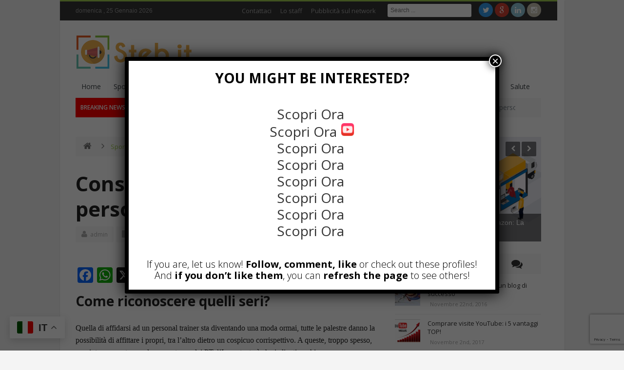

--- FILE ---
content_type: text/html; charset=UTF-8
request_url: https://steb.it/consigli-sulla-scelta-del-personal-trainer/
body_size: 20623
content:
<!DOCTYPE html>
<!--[if lt IE 7 ]><html class="ie ie6" lang="it-IT"> <![endif]-->
<!--[if IE 7 ]><html class="ie ie7" lang="it-IT"> <![endif]-->
<!--[if IE 8 ]><html class="ie ie8" lang="it-IT"> <![endif]-->
<!--[if IE 9 ]><html class="ie ie9" lang="it-IT"> <![endif]-->
<!--[if (gt IE 9)|!(IE)]><!--><html lang="it-IT"> <!--<![endif]-->
<head><!-- TradeDoubler site verification 3149400 -->
<meta charset="UTF-8" />
<link rel="profile" href="https://gmpg.org/xfn/11" />
<link rel="pingback" href="https://steb.it/xmlrpc.php" />
<link rel="alternate" type="application/rss+xml" title="Notizie e informazioni &#8211; Steb.it" href="https://steb.it/feed/" />
<link rel="alternate" type="application/atom+xml" title="Notizie e informazioni &#8211; Steb.it" href="https://steb.it/feed/atom/" />
<title>Consigli sulla scelta del personal trainer - Notizie e informazioni - Steb.it</title>

<!-- This site is optimized with the Yoast SEO plugin v13.2 - https://yoast.com/wordpress/plugins/seo/ -->
<meta name="robots" content="max-snippet:-1, max-image-preview:large, max-video-preview:-1"/>
<link rel="canonical" href="https://steb.it/consigli-sulla-scelta-del-personal-trainer/" />
<meta property="og:locale" content="it_IT" />
<meta property="og:type" content="article" />
<meta property="og:title" content="Consigli sulla scelta del personal trainer - Notizie e informazioni - Steb.it" />
<meta property="og:description" content="Come riconoscere quelli seri? Quella di affidarsi ad un personal trainer sta diventando una moda ormai, tutte le palestre danno la possibilità di affittare i propri, tra l’altro dietro un cospicuo corrispettivo. A queste, troppo spesso, non interessano troppo le competenze dei PT, l’Importante è che i clienti paghino. Una buona prassi per capire se ..." />
<meta property="og:url" content="https://steb.it/consigli-sulla-scelta-del-personal-trainer/" />
<meta property="og:site_name" content="Notizie e informazioni - Steb.it" />
<meta property="article:publisher" content="https://www.facebook.com/WebMarketingSociale/" />
<meta property="article:tag" content="personal trainer" />
<meta property="article:tag" content="sport" />
<meta property="article:section" content="Sport" />
<meta property="article:published_time" content="2017-05-16T08:26:05+00:00" />
<meta property="og:image" content="https://steb.it/wp-content/uploads/2017/05/Personal-Trainer-foto-1-1024x682.jpg" />
<meta property="og:image:secure_url" content="https://steb.it/wp-content/uploads/2017/05/Personal-Trainer-foto-1-1024x682.jpg" />
<meta property="og:image:width" content="1024" />
<meta property="og:image:height" content="682" />
<meta name="twitter:card" content="summary" />
<meta name="twitter:description" content="Come riconoscere quelli seri? Quella di affidarsi ad un personal trainer sta diventando una moda ormai, tutte le palestre danno la possibilità di affittare i propri, tra l’altro dietro un cospicuo corrispettivo. A queste, troppo spesso, non interessano troppo le competenze dei PT, l’Importante è che i clienti paghino. Una buona prassi per capire se ..." />
<meta name="twitter:title" content="Consigli sulla scelta del personal trainer - Notizie e informazioni - Steb.it" />
<meta name="twitter:site" content="@sitiwebjoomla" />
<meta name="twitter:image" content="https://steb.it/wp-content/uploads/2017/05/Personal-Trainer-foto-1.jpg" />
<meta name="twitter:creator" content="@sitiwebjoomla" />
<script type='application/ld+json' class='yoast-schema-graph yoast-schema-graph--main'>{"@context":"https://schema.org","@graph":[{"@type":"WebSite","@id":"https://steb.it/#website","url":"https://steb.it/","name":"Notizie e informazioni - Steb.it","inLanguage":"it-IT","description":"Notizie e consigli nel web","potentialAction":{"@type":"SearchAction","target":"https://steb.it/?s={search_term_string}","query-input":"required name=search_term_string"}},{"@type":"ImageObject","@id":"https://steb.it/consigli-sulla-scelta-del-personal-trainer/#primaryimage","inLanguage":"it-IT","url":"https://steb.it/wp-content/uploads/2017/05/Personal-Trainer-foto-1.jpg","width":4928,"height":3280},{"@type":"WebPage","@id":"https://steb.it/consigli-sulla-scelta-del-personal-trainer/#webpage","url":"https://steb.it/consigli-sulla-scelta-del-personal-trainer/","name":"Consigli sulla scelta del personal trainer - Notizie e informazioni - Steb.it","isPartOf":{"@id":"https://steb.it/#website"},"inLanguage":"it-IT","primaryImageOfPage":{"@id":"https://steb.it/consigli-sulla-scelta-del-personal-trainer/#primaryimage"},"datePublished":"2017-05-16T08:26:05+00:00","dateModified":"2017-05-16T08:26:05+00:00","author":{"@id":"https://steb.it/#/schema/person/598fc57d6b7f4db4608b142fe7bfff89"}},{"@type":["Person"],"@id":"https://steb.it/#/schema/person/598fc57d6b7f4db4608b142fe7bfff89","name":"admin","image":{"@type":"ImageObject","@id":"https://steb.it/#authorlogo","inLanguage":"it-IT","url":"https://secure.gravatar.com/avatar/26f4fc421a12553ed96c897570f83116?s=96&d=mm&r=g","caption":"admin"},"sameAs":[]}]}</script>
<!-- / Yoast SEO plugin. -->

<link rel='dns-prefetch' href='//static.addtoany.com' />
<link rel='dns-prefetch' href='//fonts.googleapis.com' />
<link rel='dns-prefetch' href='//s.w.org' />
<link rel="alternate" type="application/rss+xml" title="Notizie e informazioni - Steb.it &raquo; Feed" href="https://steb.it/feed/" />
<link rel="alternate" type="application/rss+xml" title="Notizie e informazioni - Steb.it &raquo; Feed dei commenti" href="https://steb.it/comments/feed/" />
<link rel="alternate" type="application/rss+xml" title="Notizie e informazioni - Steb.it &raquo; Consigli sulla scelta del personal trainer Feed dei commenti" href="https://steb.it/consigli-sulla-scelta-del-personal-trainer/feed/" />
		<script type="text/javascript">
			window._wpemojiSettings = {"baseUrl":"https:\/\/s.w.org\/images\/core\/emoji\/12.0.0-1\/72x72\/","ext":".png","svgUrl":"https:\/\/s.w.org\/images\/core\/emoji\/12.0.0-1\/svg\/","svgExt":".svg","source":{"concatemoji":"https:\/\/steb.it\/wp-includes\/js\/wp-emoji-release.min.js"}};
			!function(e,a,t){var n,r,o,i=a.createElement("canvas"),p=i.getContext&&i.getContext("2d");function s(e,t){var a=String.fromCharCode;p.clearRect(0,0,i.width,i.height),p.fillText(a.apply(this,e),0,0);e=i.toDataURL();return p.clearRect(0,0,i.width,i.height),p.fillText(a.apply(this,t),0,0),e===i.toDataURL()}function c(e){var t=a.createElement("script");t.src=e,t.defer=t.type="text/javascript",a.getElementsByTagName("head")[0].appendChild(t)}for(o=Array("flag","emoji"),t.supports={everything:!0,everythingExceptFlag:!0},r=0;r<o.length;r++)t.supports[o[r]]=function(e){if(!p||!p.fillText)return!1;switch(p.textBaseline="top",p.font="600 32px Arial",e){case"flag":return s([55356,56826,55356,56819],[55356,56826,8203,55356,56819])?!1:!s([55356,57332,56128,56423,56128,56418,56128,56421,56128,56430,56128,56423,56128,56447],[55356,57332,8203,56128,56423,8203,56128,56418,8203,56128,56421,8203,56128,56430,8203,56128,56423,8203,56128,56447]);case"emoji":return!s([55357,56424,55356,57342,8205,55358,56605,8205,55357,56424,55356,57340],[55357,56424,55356,57342,8203,55358,56605,8203,55357,56424,55356,57340])}return!1}(o[r]),t.supports.everything=t.supports.everything&&t.supports[o[r]],"flag"!==o[r]&&(t.supports.everythingExceptFlag=t.supports.everythingExceptFlag&&t.supports[o[r]]);t.supports.everythingExceptFlag=t.supports.everythingExceptFlag&&!t.supports.flag,t.DOMReady=!1,t.readyCallback=function(){t.DOMReady=!0},t.supports.everything||(n=function(){t.readyCallback()},a.addEventListener?(a.addEventListener("DOMContentLoaded",n,!1),e.addEventListener("load",n,!1)):(e.attachEvent("onload",n),a.attachEvent("onreadystatechange",function(){"complete"===a.readyState&&t.readyCallback()})),(n=t.source||{}).concatemoji?c(n.concatemoji):n.wpemoji&&n.twemoji&&(c(n.twemoji),c(n.wpemoji)))}(window,document,window._wpemojiSettings);
		</script>
		<style type="text/css">
img.wp-smiley,
img.emoji {
	display: inline !important;
	border: none !important;
	box-shadow: none !important;
	height: 1em !important;
	width: 1em !important;
	margin: 0 .07em !important;
	vertical-align: -0.1em !important;
	background: none !important;
	padding: 0 !important;
}
</style>
	<link rel='stylesheet' id='wp-block-library-css'  href='https://steb.it/wp-includes/css/dist/block-library/style.min.css' type='text/css' media='all' />
<link rel='stylesheet' id='journal-parent-style-css'  href='https://steb.it/wp-content/themes/journal/style.css' type='text/css' media='all' />
<link rel='stylesheet' id='bd-opensans-css'  href='https://fonts.googleapis.com/css?family=Open+Sans%3A300italic%2C400italic%2C600italic%2C700italic%2C800italic%2C400%2C300%2C600%2C700%2C800&#038;subset=latin%2Ccyrillic-ext%2Cgreek-ext%2Cgreek%2Cvietnamese%2Clatin-ext%2Ccyrillic' type='text/css' media='all' />
<link rel='stylesheet' id='bd-oswald-css'  href='https://fonts.googleapis.com/css?family=Oswald%3A400%2C300%2C700&#038;subset=latin%2Clatin-ext' type='text/css' media='all' />
<link rel='stylesheet' id='default-css'  href='https://steb.it/wp-content/themes/journal-child/style.css' type='text/css' media='all' />
<link rel='stylesheet' id='bd-font-awesome-css'  href='https://steb.it/wp-content/themes/journal/fonts/font-awesome/css/font-awesome.min.css' type='text/css' media='all' />
<link rel='stylesheet' id='bd-fontello-css'  href='https://steb.it/wp-content/themes/journal/fonts/fontello/css/fontello.css' type='text/css' media='all' />
<link rel='stylesheet' id='bd-lightbox-css'  href='https://steb.it/wp-content/themes/journal/images/lightbox/themes/default/jquery.lightbox.css' type='text/css' media='all' />
<link rel='stylesheet' id='Droid+Sans-css'  href='https://fonts.googleapis.com/css?family=Droid+Sans%3Aregular%2C700' type='text/css' media='all' />
<link rel='stylesheet' id='popup-maker-site-css'  href='//steb.it/wp-content/uploads/pum/pum-site-styles.css?generated=1740085731' type='text/css' media='all' />
<link rel='stylesheet' id='addtoany-css'  href='https://steb.it/wp-content/plugins/add-to-any/addtoany.min.css' type='text/css' media='all' />
<style id='addtoany-inline-css' type='text/css'>
.addtoany_content {padding-top: 30px;}
</style>
<script type='text/javascript'>
window.a2a_config=window.a2a_config||{};a2a_config.callbacks=[];a2a_config.overlays=[];a2a_config.templates={};a2a_localize = {
	Share: "Condividi",
	Save: "Salva",
	Subscribe: "Abbonati",
	Email: "Email",
	Bookmark: "Segnalibro",
	ShowAll: "espandi",
	ShowLess: "comprimi",
	FindServices: "Trova servizi",
	FindAnyServiceToAddTo: "Trova subito un servizio da aggiungere",
	PoweredBy: "Powered by",
	ShareViaEmail: "Condividi via email",
	SubscribeViaEmail: "Iscriviti via email",
	BookmarkInYourBrowser: "Aggiungi ai segnalibri",
	BookmarkInstructions: "Premi Ctrl+D o \u2318+D per mettere questa pagina nei preferiti",
	AddToYourFavorites: "Aggiungi ai favoriti",
	SendFromWebOrProgram: "Invia da qualsiasi indirizzo email o programma di posta elettronica",
	EmailProgram: "Programma di posta elettronica",
	More: "Di più&#8230;",
	ThanksForSharing: "Grazie per la condivisione!",
	ThanksForFollowing: "Thanks for following!"
};
</script>
<script type='text/javascript' defer src='https://static.addtoany.com/menu/page.js'></script>
<script type='text/javascript'>
/* <![CDATA[ */
var bd_script = {"post_id":"943","ajaxurl":"https:\/\/steb.it\/wp-admin\/admin-ajax.php"};
/* ]]> */
</script>
<script type='text/javascript' src='https://steb.it/wp-includes/js/jquery/jquery.js'></script>
<script type='text/javascript' src='https://steb.it/wp-includes/js/jquery/jquery-migrate.min.js'></script>
<script type='text/javascript' defer src='https://steb.it/wp-content/plugins/add-to-any/addtoany.min.js'></script>
<script type='text/javascript' src='https://steb.it/wp-content/themes/journal/js/modernizr.js'></script>
<script type='text/javascript' src='https://steb.it/wp-content/themes/journal/images/lightbox/jquery.lightbox.min.js'></script>
<script type='text/javascript' src='https://steb.it/wp-content/themes/journal/js/jquery.flexslider-min.js'></script>
<script type='text/javascript' src='https://steb.it/wp-content/themes/journal/js/jquery.isotope.min.js'></script>
<script type='text/javascript' src='https://steb.it/wp-content/themes/journal/js/jquery.cycle.all.js'></script>
<script type='text/javascript' src='https://steb.it/wp-content/themes/journal/js/jquery.fitvids.js'></script>
<script type='text/javascript' src='https://steb.it/wp-content/themes/journal/js/jquery.easing.1.3.js'></script>
<script type='text/javascript' src='https://steb.it/wp-content/themes/journal/js/jquery.placeholder.js'></script>
<script type='text/javascript'>
/* <![CDATA[ */
var js_local_vars = {"dropdown_goto":"Go to..."};
var bd = {"sticky_sidebar":"1"};
/* ]]> */
</script>
<script type='text/javascript' src='https://steb.it/wp-content/themes/journal/js/main.js'></script>
<link rel='https://api.w.org/' href='https://steb.it/wp-json/' />
<link rel="EditURI" type="application/rsd+xml" title="RSD" href="https://steb.it/xmlrpc.php?rsd" />
<link rel="wlwmanifest" type="application/wlwmanifest+xml" href="https://steb.it/wp-includes/wlwmanifest.xml" /> 
<meta name="generator" content="WordPress 5.2.23" />
<link rel='shortlink' href='https://steb.it/?p=943' />
<link rel="alternate" type="application/json+oembed" href="https://steb.it/wp-json/oembed/1.0/embed?url=https%3A%2F%2Fsteb.it%2Fconsigli-sulla-scelta-del-personal-trainer%2F" />
<link rel="alternate" type="text/xml+oembed" href="https://steb.it/wp-json/oembed/1.0/embed?url=https%3A%2F%2Fsteb.it%2Fconsigli-sulla-scelta-del-personal-trainer%2F&#038;format=xml" />
<link rel="shortcut icon" href="https://steb.it/wp-content/themes/journal/images/favicon.png" type="image/x-icon" />
<meta name="description" content="Come riconoscere quelli seri? Quella di affidarsi ad un personal trainer sta diventando una moda ormai, tutte le palestre danno la possibilità di affittare i propri, tra l’altro di" />
<meta name="keywords" content="personal trainer,sport" /><meta property="og:title" content="Consigli sulla scelta del personal trainer - Notizie e informazioni - Steb.it" />
<meta property="og:type" content="article" />
<meta property="og:url" content="https://steb.it/consigli-sulla-scelta-del-personal-trainer/" />
<meta property="og:site_name" content="Notizie e informazioni &#8211; Steb.it" />
<script type="text/javascript">
var bd_url = 'https://steb.it/wp-content/themes/journal';
</script>
<!--[if lt IE 9]><script src="https://steb.it/wp-content/themes/journal/js/html5.js"></script><![endif]-->
<meta name="viewport" content="width=device-width, initial-scale=1, maximum-scale=1" /><!-- Google tag (gtag.js) -->
<script async src="https://www.googletagmanager.com/gtag/js?id=G-9Q580CZHP6"></script>
<script>
  window.dataLayer = window.dataLayer || [];
  function gtag(){dataLayer.push(arguments);}
  gtag('js', new Date());

  gtag('config', 'G-9Q580CZHP6');
</script><style type="text/css">
body {
background-image: url('https://stebitvugd.cluster020.hosting.ovh.net/wp-content/uploads/2016/10/bg-4.jpg'); 
background-repeat:no-repeat; 
background-attachment:fixed ; 
background-position:center center; 
}
.post_meta_views {display: none !important;}

</style><script src="https://www.google.com/recaptcha/api.js?render=6LcqUnAqAAAAAHqtczTfBSMJBl-kcVOBqaJhB6vD"></script>
<script>
    grecaptcha.ready(function() {
        grecaptcha.execute('6LcqUnAqAAAAAHqtczTfBSMJBl-kcVOBqaJhB6vD', {action: 'homepage'}).then(function(token) {
            // Invia il token al backend se necessario
        });
    });
</script>
</head>
<body data-rsssl=1 class="post-template-default single single-post postid-943 single-format-standard"style=''>


<div id="wrapper" class="boxed">
                    <div class="header-topbar top top-dark">
            <div class="container">

                <ul class="top-left">

                    
                    
                    
                                            <li class="date-area">
                            <span class="top-date"> domenica ,  25  Gennaio 2026</span>                        </li>
                                    </ul>

                <ul class="top-right">
                                            <li class="menu-area">
                            <div id="top-navigation">
                                <ul id="menu-top" class="menu"><li id="menu-item-770" class="menu-item menu-item-type-post_type menu-item-object-page menu-item-770"><a href="https://steb.it/contact-us/">Contattaci</a></li>
<li id="menu-item-771" class="menu-item menu-item-type-post_type menu-item-object-page menu-item-771"><a href="https://steb.it/chi-siamo/">Lo staff</a></li>
<li id="menu-item-794" class="menu-item menu-item-type-post_type menu-item-object-page menu-item-794"><a href="https://steb.it/pubblicita-sul-network/">Pubblicità sul network</a></li>
</ul>                            </div>
                        </li>
                    
                    
                                            <li class="search-area">
                            <div class="search-box">
                                <form class="search" action="https://steb.it/" method="get">
    <fieldset>
        <span class="text"><input name="s" id="s" type="text" value="" placeholder="Search ..." /></span>
    </fieldset>
</form>                            </div>
                        </li>
                    
                                            <li class="social-area">
                            <div class="social-header">
                                <div class="social-icons fa fa-">
<a class="tooldown" title="Twitter" href="https://twitter.com/sitiwebjoomla" target="_blank"><i class="fa fa-twitter"></i></a>
<a class="tooldown" title="Google+" href="https://plus.google.com/+SitiwebjoomlaIt" target="_blank"><i class="fa fa-google"></i></a>
<a class="tooldown" title="LinkedIn" href="https://it.linkedin.com/in/carlospinajoomla" target="_blank"><i class="fa fa-linkedin"></i></a>
<a class="tooldown" title="instagram" href="https://www.instagram.com/rogerpagini/"  target="_blank" ><i class="fa fa-instagram"></i></a>
</div><!-- .social-icons/-->                            </div><!-- social/-->
                        </li>
                                    </ul>

            </div>
        </div><!-- .top -->
    
    <div class="header">
        <div class="container">
                        <div class="logo header-logo logo-title" style="">
                <a href='https://steb.it/' title='Notizie e informazioni &#8211; Steb.it' rel='home' /> 
<div class='logo-wrapper'>
<img src='https://steb.it/wp-content/uploads/2016/10/steb.png' alt='Notizie e informazioni - Steb.it' border='0' /> 
</div>
</a> 
            </div><!-- logo/-->

                    </div>
    </div><!-- .header -->

    <div id="navigation">
        <div class="container">
            <ul id="menu-nav" class="menu">
                <li id="menu-item-488" class="menu-item menu-item-type-custom menu-item-object-custom menu-item-home menu-item-488"><a href="https://steb.it/">Home</a></li>
<li id="menu-item-758" class="menu-item menu-item-type-taxonomy menu-item-object-category current-post-ancestor current-menu-parent current-post-parent menu-item-758"><a href="https://steb.it/category/sport/">Sport</a></li>
<li id="menu-item-760" class="menu-item menu-item-type-taxonomy menu-item-object-category menu-item-760"><a href="https://steb.it/category/cucina/">Cucina</a></li>
<li id="menu-item-763" class="menu-item menu-item-type-taxonomy menu-item-object-category menu-item-763"><a href="https://steb.it/category/marketing/">Marketing</a></li>
<li id="menu-item-759" class="menu-item menu-item-type-taxonomy menu-item-object-category menu-item-759"><a href="https://steb.it/category/lavoro/">Lavoro</a></li>
<li id="menu-item-767" class="menu-item menu-item-type-taxonomy menu-item-object-category menu-item-767"><a href="https://steb.it/category/internet/">Internet</a></li>
<li id="menu-item-769" class="menu-item menu-item-type-taxonomy menu-item-object-category menu-item-769"><a href="https://steb.it/category/viaggi/">Viaggi</a></li>
<li id="menu-item-762" class="menu-item menu-item-type-taxonomy menu-item-object-category menu-item-762"><a href="https://steb.it/category/gossip-2/">Gossip</a></li>
<li id="menu-item-765" class="menu-item menu-item-type-taxonomy menu-item-object-category menu-item-765"><a href="https://steb.it/category/video/">Video</a></li>
<li id="menu-item-764" class="menu-item menu-item-type-taxonomy menu-item-object-category menu-item-764"><a href="https://steb.it/category/cultura/">Cultura</a></li>
<li id="menu-item-909" class="menu-item menu-item-type-taxonomy menu-item-object-category menu-item-909"><a href="https://steb.it/category/arredamento/">Arredamento</a></li>
<li id="menu-item-768" class="menu-item menu-item-type-taxonomy menu-item-object-category menu-item-768"><a href="https://steb.it/category/moda/">Moda</a></li>
<li id="menu-item-766" class="menu-item menu-item-type-taxonomy menu-item-object-category menu-item-766"><a href="https://steb.it/category/salute/">Salute</a></li>
                            </ul>
        </div>
    </div><!-- #navigation -->

    <div class="breaking-news-inner">
                <div class="container">
            <div class="breaking-news modern-ticker" id="breaking-news">
                <div class="breaking-news-title">
                    Breaking News                </div>
                <div class="mt-news">
                    <ul >
                                                    <li>
                                <a href="https://steb.it/come-scegliere-il-giusto-supporto-per-la-gestione-del-proprio-patrimonio-limportanza-della-consulenza-finanziaria-personalizzata/" title="Come scegliere il giusto supporto per la gestione del proprio patrimonio: l&#8217;importanza della consulenza finanziaria personalizzata" rel="bookmark">Come scegliere il giusto supporto per la gestione del proprio patrimonio: l&#8217;importanza della consulenza finanziaria personalizzata</a>
                            </li>
                                                    <li>
                                <a href="https://steb.it/arredamento-inox-per-ristoranti-funzionalita-sicurezza-e-progettazione-intelligente-per-cucine-professionali-moderne/" title="Arredamento inox per ristoranti: funzionalità, sicurezza e progettazione intelligente per cucine professionali moderne" rel="bookmark">Arredamento inox per ristoranti: funzionalità, sicurezza e progettazione intelligente per cucine professionali moderne</a>
                            </li>
                                                    <li>
                                <a href="https://steb.it/ambulatori-e-cliniche-veterinarie-a-lucca-e-capannori-4-strutture-da-conoscere-per-la-salute-del-tuo-animale/" title="Ambulatori e cliniche veterinarie a Lucca e Capannori: 4 strutture da conoscere per la salute del tuo animale" rel="bookmark">Ambulatori e cliniche veterinarie a Lucca e Capannori: 4 strutture da conoscere per la salute del tuo animale</a>
                            </li>
                                                    <li>
                                <a href="https://steb.it/forniture-per-cucine-industriali-come-garantire-continuita-operativa-e-organizzazione-impeccabile/" title="Forniture per cucine industriali: come garantire continuità operativa e organizzazione impeccabile" rel="bookmark">Forniture per cucine industriali: come garantire continuità operativa e organizzazione impeccabile</a>
                            </li>
                                                    <li>
                                <a href="https://steb.it/contenitori-inox-gastronorm-perche-sono-indispensabili-nelle-cucine-professionali-moderne/" title="Contenitori inox Gastronorm: perché sono indispensabili nelle cucine professionali moderne" rel="bookmark">Contenitori inox Gastronorm: perché sono indispensabili nelle cucine professionali moderne</a>
                            </li>
                                                    <li>
                                <a href="https://steb.it/mutui-e-finanziamenti-veloci-tra-rapidita-e-consapevolezza/" title="Mutui e finanziamenti veloci: tra rapidità e consapevolezza" rel="bookmark">Mutui e finanziamenti veloci: tra rapidità e consapevolezza</a>
                            </li>
                                                    <li>
                                <a href="https://steb.it/di-giorno-farmacista-di-sera-film-maker-il-fenomeno-luca-forlucci-lultima-star-dei-video-sui-social/" title="Di giorno farmacista, di sera film maker: il fenomeno Luca Forlucci, l’ultima star dei video sui social" rel="bookmark">Di giorno farmacista, di sera film maker: il fenomeno Luca Forlucci, l’ultima star dei video sui social</a>
                            </li>
                                                    <li>
                                <a href="https://steb.it/qualita-prima-di-quantita-cosa-distingue-davvero-un-olio-evo-e-biologico/" title="Qualità prima di quantità: cosa distingue davvero un olio EVO e biologico" rel="bookmark">Qualità prima di quantità: cosa distingue davvero un olio EVO e biologico</a>
                            </li>
                                                    <li>
                                <a href="https://steb.it/arriva-larmadio-di-fido-il-podcast-che-racconta-lamore-per-i-cani-ed-il-loro-abbigliamento/" title="Arriva L’Armadio di Fido, il podcast che racconta l’amore per i cani ed il loro abbigliamento" rel="bookmark">Arriva L’Armadio di Fido, il podcast che racconta l’amore per i cani ed il loro abbigliamento</a>
                            </li>
                                                    <li>
                                <a href="https://steb.it/attrezzature-professionali-per-ristorazione-lefficienza-nasce-dagli-strumenti-giusti/" title="Attrezzature professionali per ristorazione: l’efficienza nasce dagli strumenti giusti" rel="bookmark">Attrezzature professionali per ristorazione: l’efficienza nasce dagli strumenti giusti</a>
                            </li>
                                                    <li>
                                <a href="https://steb.it/forniture-professionali-per-la-ristorazione-come-scegliere-qualita-e-funzionalita/" title="Forniture professionali per la ristorazione: come scegliere qualità e funzionalità" rel="bookmark">Forniture professionali per la ristorazione: come scegliere qualità e funzionalità</a>
                            </li>
                                                    <li>
                                <a href="https://steb.it/prestiti-per-imprese-come-scegliere-la-soluzione-giusta-per-far-crescere-il-tuo-business/" title="Prestiti per imprese: come scegliere la soluzione giusta per far crescere il tuo business" rel="bookmark">Prestiti per imprese: come scegliere la soluzione giusta per far crescere il tuo business</a>
                            </li>
                                            </ul>
                </div>
            </div>
        </div>
            </div>

<div class="clear"></div>
<div id="main" class="container">
    <div class="">
    <div class="content-wrapper">
        <div class="inner">
        <ul class="breadcrumbs"><li><a class="crumbs-home-icon" itemprop="breadcrumb" href="https://steb.it"><i class="fa fa-home"></i></a><i class="fa fa-angle-right"></i></li> <a href="https://steb.it/category/sport/">Sport</a> <i class="fa fa-angle-right"></i> <li class="current">Consigli sulla scelta del personal trainer</li></ul>                    <article class="article post-943 post type-post status-publish format-standard has-post-thumbnail hentry category-sport tag-personal-trainer tag-sport" id="post-943">
                                <div class="clearfix"></div>
                <h1 class="name post-title entry-title" itemprop="itemReviewed" itemscope itemtype="http://schema.org/Thing"><span itemprop="name">Consigli sulla scelta del personal trainer</span></h1>
                <div class='clearfix'></div> 
<div class='post-meta-info'>
<div class='post_meta_author vcard author' itemprop='author' itemscope itemtype='http://schema.org/Person'><span class='fn' itemprop='name'><i class='fa fa-user'></i>
<a href="https://steb.it/author/admin/" title="Articoli scritti da: admin" rel="author">admin</a></span></div>
<div class='post_meta_cats'><i class='fa fa-file'></i>
<a href="https://steb.it/category/sport/" rel="category tag">Sport</a></div>
<div class='post_meta_date date updated'><i class='fa fa-clock-o'></i>
Maggio 16th, 2017</div>
<div class='post_meta_comments'><i class='fa fa-comments'></i>
<a href="https://steb.it/consigli-sulla-scelta-del-personal-trainer/#respond">0 Comments</a></div>

</div>
                                <div class="post-entry bottom40">
                                        <div class="addtoany_share_save_container addtoany_content addtoany_content_top"><div class="a2a_kit a2a_kit_size_32 addtoany_list" data-a2a-url="https://steb.it/consigli-sulla-scelta-del-personal-trainer/" data-a2a-title="Consigli sulla scelta del personal trainer"><a class="a2a_button_facebook" href="https://www.addtoany.com/add_to/facebook?linkurl=https%3A%2F%2Fsteb.it%2Fconsigli-sulla-scelta-del-personal-trainer%2F&amp;linkname=Consigli%20sulla%20scelta%20del%20personal%20trainer" title="Facebook" rel="nofollow noopener" target="_blank"></a><a class="a2a_button_whatsapp" href="https://www.addtoany.com/add_to/whatsapp?linkurl=https%3A%2F%2Fsteb.it%2Fconsigli-sulla-scelta-del-personal-trainer%2F&amp;linkname=Consigli%20sulla%20scelta%20del%20personal%20trainer" title="WhatsApp" rel="nofollow noopener" target="_blank"></a><a class="a2a_button_x" href="https://www.addtoany.com/add_to/x?linkurl=https%3A%2F%2Fsteb.it%2Fconsigli-sulla-scelta-del-personal-trainer%2F&amp;linkname=Consigli%20sulla%20scelta%20del%20personal%20trainer" title="X" rel="nofollow noopener" target="_blank"></a><a class="a2a_button_telegram" href="https://www.addtoany.com/add_to/telegram?linkurl=https%3A%2F%2Fsteb.it%2Fconsigli-sulla-scelta-del-personal-trainer%2F&amp;linkname=Consigli%20sulla%20scelta%20del%20personal%20trainer" title="Telegram" rel="nofollow noopener" target="_blank"></a><a class="a2a_button_linkedin" href="https://www.addtoany.com/add_to/linkedin?linkurl=https%3A%2F%2Fsteb.it%2Fconsigli-sulla-scelta-del-personal-trainer%2F&amp;linkname=Consigli%20sulla%20scelta%20del%20personal%20trainer" title="LinkedIn" rel="nofollow noopener" target="_blank"></a><a class="a2a_button_snapchat" href="https://www.addtoany.com/add_to/snapchat?linkurl=https%3A%2F%2Fsteb.it%2Fconsigli-sulla-scelta-del-personal-trainer%2F&amp;linkname=Consigli%20sulla%20scelta%20del%20personal%20trainer" title="Snapchat" rel="nofollow noopener" target="_blank"></a><a class="a2a_button_google_gmail" href="https://www.addtoany.com/add_to/google_gmail?linkurl=https%3A%2F%2Fsteb.it%2Fconsigli-sulla-scelta-del-personal-trainer%2F&amp;linkname=Consigli%20sulla%20scelta%20del%20personal%20trainer" title="Gmail" rel="nofollow noopener" target="_blank"></a><a class="a2a_button_email" href="https://www.addtoany.com/add_to/email?linkurl=https%3A%2F%2Fsteb.it%2Fconsigli-sulla-scelta-del-personal-trainer%2F&amp;linkname=Consigli%20sulla%20scelta%20del%20personal%20trainer" title="Email" rel="nofollow noopener" target="_blank"></a><a class="a2a_button_copy_link" href="https://www.addtoany.com/add_to/copy_link?linkurl=https%3A%2F%2Fsteb.it%2Fconsigli-sulla-scelta-del-personal-trainer%2F&amp;linkname=Consigli%20sulla%20scelta%20del%20personal%20trainer" title="Copy Link" rel="nofollow noopener" target="_blank"></a><a class="a2a_dd addtoany_share_save addtoany_share" href="https://www.addtoany.com/share"></a></div></div><h3>Come riconoscere quelli seri?</h3>
<p>Quella di affidarsi ad un personal trainer sta diventando una moda ormai, tutte le palestre danno la possibilità di affittare i propri, tra l’altro dietro un cospicuo corrispettivo. A queste, troppo spesso, non interessano troppo le competenze dei PT, l’Importante è che i clienti paghino.</p>
<p>Una buona prassi per capire se è competente è quella di chiedere informazioni circa il PT, magari chiedendo un Curriculum vitae o facendo una ricerca su internet.</p>
<p>Coloro che scelgono questa carriera solitamente sono laureati in Scienze motorie o hanno svolto corsi di formazione per conseguire il Diploma di Personal Trainer, organizzati dalle federazioni del CONI e dagli enti riconosciuti. In entrambi i casi gli studi svolti consentono di avere una buona conoscenza delle tecniche di fitness, pro e contro dei vari allenamenti e nozioni di alimentazione e nutrizione. C’è da dire che il PT non è una figura riconosciuta e quindi basterebbe non andare contro la legge e dichiarare le entrate. Le certificazioni ad ogni modo sono sicuramente due aspetti da valutare nella scelta del Personal Trainer.</p>
<p>&nbsp;</p>
<p>Tuttavia informarsi solo sui titoli di studio o corsi di formazione è abbastanza limitativo, la cosa migliore è fare attenzione all’esperienza fatta sul campo. Questo per due ragioni, innanzitutto perchè le tecniche di allenamento sono moltissime e ognuna funzionale ad una determinata esigenza, quindi bisogna sempre assicurarsi che il PT abbia lavorato nel proprio campo d’interesse; in secondo luogo poichè l’esperienza è importante per riuscire a gestire anche l’aspetto umano che è sempre presente nel rapporto tra trainer e cliente.</p>
<p>Solitamente i PT chiedono un compenso di 50 euro comprensivi di IVA, inoltre se svolgono quest’attività a livello<strong> professionale</strong> avranno una partita iva e un’assicurazione. Molto spesso i PT offrono sconti sulla tariffa giornaliera nel caso di acquisto di un pacchetto più ampio di lezioni. Un altro modo per risparmiare è sicuramente quello di allenarsi in coppia.</p>
<p>Comunque uno degli aspetti più importanti è vedere come allena, dovrebbe seguire una certa linea professionale imponendo il suo volere e non lasciandovi allenare come voi vorreste e proponendovi anche una <a href="https://www.prontopro.it/blog/come-eliminare-la-cellulite-alcuni-consigli-pratici/">dieta in linea con il vostro allenamento</a>.</p>
<h3><a name="_5hjcco4hnv1i"></a> Il supporto psicologico del PT</h3>
<p>Un ottimo personal trainer dovrebbe comprendere le necessità del proprio cliente, cosa molto difficile perchè quello che lui dice costituisce una parte minima! Dovrebbe capire che la persona che sta allenando non è proprio un atleta agonista, quindi dovrebbe esser consapevole e saper modulare le fasi di allenamento anche rispetto alla vita quotidiana di quest’ultimo. La fiducia nel rapporto trainer-cliente è essenziale poichè ci si deve affidare totalmente questa figura e il carattere del PT influenza moltissimo il rapporto e di conseguenza anche i risultati dell’allenamento. Quindi scegliete il vostro PT anche basandovi sulle capacità relazionali di quest’ultimo: non a caso spesso si dice che il rapporto con il PT sia un po’ come un rapporto di coppia.</p>
<div class="addtoany_share_save_container addtoany_content addtoany_content_bottom"><div class="a2a_kit a2a_kit_size_32 addtoany_list" data-a2a-url="https://steb.it/consigli-sulla-scelta-del-personal-trainer/" data-a2a-title="Consigli sulla scelta del personal trainer"><a class="a2a_button_facebook" href="https://www.addtoany.com/add_to/facebook?linkurl=https%3A%2F%2Fsteb.it%2Fconsigli-sulla-scelta-del-personal-trainer%2F&amp;linkname=Consigli%20sulla%20scelta%20del%20personal%20trainer" title="Facebook" rel="nofollow noopener" target="_blank"></a><a class="a2a_button_whatsapp" href="https://www.addtoany.com/add_to/whatsapp?linkurl=https%3A%2F%2Fsteb.it%2Fconsigli-sulla-scelta-del-personal-trainer%2F&amp;linkname=Consigli%20sulla%20scelta%20del%20personal%20trainer" title="WhatsApp" rel="nofollow noopener" target="_blank"></a><a class="a2a_button_x" href="https://www.addtoany.com/add_to/x?linkurl=https%3A%2F%2Fsteb.it%2Fconsigli-sulla-scelta-del-personal-trainer%2F&amp;linkname=Consigli%20sulla%20scelta%20del%20personal%20trainer" title="X" rel="nofollow noopener" target="_blank"></a><a class="a2a_button_telegram" href="https://www.addtoany.com/add_to/telegram?linkurl=https%3A%2F%2Fsteb.it%2Fconsigli-sulla-scelta-del-personal-trainer%2F&amp;linkname=Consigli%20sulla%20scelta%20del%20personal%20trainer" title="Telegram" rel="nofollow noopener" target="_blank"></a><a class="a2a_button_linkedin" href="https://www.addtoany.com/add_to/linkedin?linkurl=https%3A%2F%2Fsteb.it%2Fconsigli-sulla-scelta-del-personal-trainer%2F&amp;linkname=Consigli%20sulla%20scelta%20del%20personal%20trainer" title="LinkedIn" rel="nofollow noopener" target="_blank"></a><a class="a2a_button_snapchat" href="https://www.addtoany.com/add_to/snapchat?linkurl=https%3A%2F%2Fsteb.it%2Fconsigli-sulla-scelta-del-personal-trainer%2F&amp;linkname=Consigli%20sulla%20scelta%20del%20personal%20trainer" title="Snapchat" rel="nofollow noopener" target="_blank"></a><a class="a2a_button_google_gmail" href="https://www.addtoany.com/add_to/google_gmail?linkurl=https%3A%2F%2Fsteb.it%2Fconsigli-sulla-scelta-del-personal-trainer%2F&amp;linkname=Consigli%20sulla%20scelta%20del%20personal%20trainer" title="Gmail" rel="nofollow noopener" target="_blank"></a><a class="a2a_button_email" href="https://www.addtoany.com/add_to/email?linkurl=https%3A%2F%2Fsteb.it%2Fconsigli-sulla-scelta-del-personal-trainer%2F&amp;linkname=Consigli%20sulla%20scelta%20del%20personal%20trainer" title="Email" rel="nofollow noopener" target="_blank"></a><a class="a2a_button_copy_link" href="https://www.addtoany.com/add_to/copy_link?linkurl=https%3A%2F%2Fsteb.it%2Fconsigli-sulla-scelta-del-personal-trainer%2F&amp;linkname=Consigli%20sulla%20scelta%20del%20personal%20trainer" title="Copy Link" rel="nofollow noopener" target="_blank"></a><a class="a2a_dd addtoany_share_save addtoany_share" href="https://www.addtoany.com/share"></a></div></div>                                                        </div>


                <div class="post-tags"><b> Tagged with : </b><a href="https://steb.it/tag/personal-trainer/" rel="tag">personal trainer</a> , <a href="https://steb.it/tag/sport/" rel="tag">sport</a></div>

                
                    <script type="text/javascript">
        window.___gcfg = {lang: 'en-US'};
        (function(w, d, s) {
            function go(){
                var js, fjs = d.getElementsByTagName(s)[0], load = function(url, id) {
                    if (d.getElementById(id)) {return;}
                    js = d.createElement(s); js.src = url; js.id = id;
                    fjs.parentNode.insertBefore(js, fjs);
                };
                load('//connect.facebook.net/en/all.js#xfbml=1', 'fbjssdk');
                load('https://apis.google.com/js/plusone.js', 'gplus1js');
                load('//platform.twitter.com/widgets.js', 'tweetjs');
            }
            if (w.addEventListener) { w.addEventListener("load", go, false); }
            else if (w.attachEvent) { w.attachEvent("onload",go); }
        }(window, document, 'script'));
    </script>



                                    <div class="post-navigation">

                        <div class="nav-previous"><a href="https://steb.it/borse-pe-2017-colori-alla-moda/" rel="prev"><div class="meta-nav"><i class="fa fa-chevron-left"></i> Borse P/E 2017: ecco i colori alla moda!</div> </a></div>
                        <div class="nav-next"><a href="https://steb.it/7-motivi-scegliere-vacanza-barca/" rel="next"><div class="meta-nav">7 motivi per scegliere una vacanza in barca.<i class="fa fa-chevron-right"></i></div> </a></div>

                    </div>
                

                                        <div class="single-post-related">
            <div class="home-box-title">
                <h2>
                    <b>Related Posts</b>
                                            <div class="home-scroll-nav box-title-more">
                            <a class="prev related-re_scroll-prev" href="#"><i class="fa fa-chevron-left"></i></a>
                            <a class="nxt related-re_scroll-nxt" href="#"><i class="fa fa-chevron-right"></i></a>
                        </div>
                                    </h2>
            </div>
            <section id="related-posts">
                <div class="related-re_scroll">
                                                                        <div class="post-item">
                                <div class="post-image"><a href="https://steb.it/rinasce-mostes-la-leggendaria-icona-genovese-che-ha-fatto-la-storia-della-nautica/" title="Rinasce MOSTES®, la leggendaria icona genovese che ha fatto la storia della nautica" > <img src="https://steb.it/wp-content/uploads/2025/09/1000148091-320x320.jpg" width="320" height="320" alt="Rinasce MOSTES®, la leggendaria icona genovese che ha fatto la storia della nautica" border="0" /> </a></div><!-- .post-image/-->
                                <div class="post-caption">
                                    <h3 class="post-title entry-title"><a href="https://steb.it/rinasce-mostes-la-leggendaria-icona-genovese-che-ha-fatto-la-storia-della-nautica/" title="Rinasce MOSTES®, la leggendaria icona genovese che ha fatto la storia della nautica" rel="bookmark">Rinasce MOSTES®, la leggendaria icona genovese che ha fatto la storia della nautica</a></h3><!-- .post-title/-->
                                    <div class="post-meta"><span class="meta-date updated"><i class="fa fa-clock-o"></i>Settembre 19th, 2025</span></div><!-- .post-meta/-->
                                    <div style="display:none" class="vcard author" itemprop="author" itemscope itemtype="http://schema.org/Person"><strong class="fn" itemprop="name"><a href="https://steb.it/author/admin/" title="Articoli scritti da: admin" rel="author">admin</a></strong></div>
                                </div><!-- .post-caption/-->
                            </div> <!-- .post -->
                                                    <div class="post-item">
                                                                <div class="post-caption">
                                    <h3 class="post-title entry-title"><a href="https://steb.it/arriva-kundavela-la-prima-vacanza-su-barca-a-vela-allinsegna-di-yoga-e-benessere/" title="Arriva Kundavela: la prima vacanza su barca a vela all&#8217;insegna di yoga e benessere" rel="bookmark">Arriva Kundavela: la prima vacanza su barca a vela all&#8217;insegna di yoga e benessere</a></h3><!-- .post-title/-->
                                    <div class="post-meta"><span class="meta-date updated"><i class="fa fa-clock-o"></i>Maggio 11th, 2024</span></div><!-- .post-meta/-->
                                    <div style="display:none" class="vcard author" itemprop="author" itemscope itemtype="http://schema.org/Person"><strong class="fn" itemprop="name"><a href="https://steb.it/author/admin/" title="Articoli scritti da: admin" rel="author">admin</a></strong></div>
                                </div><!-- .post-caption/-->
                            </div> <!-- .post -->
                                                    <div class="post-item">
                                <div class="post-image"><a href="https://steb.it/vantaggi-del-pavimento-antitrauma/" title="Vantaggi del pavimento antitrauma" > <img src="https://steb.it/wp-content/uploads/2019/09/pavimentazione-antitrauma-320x320.png" width="320" height="320" alt="Vantaggi del pavimento antitrauma" border="0" /> </a></div><!-- .post-image/-->
                                <div class="post-caption">
                                    <h3 class="post-title entry-title"><a href="https://steb.it/vantaggi-del-pavimento-antitrauma/" title="Vantaggi del pavimento antitrauma" rel="bookmark">Vantaggi del pavimento antitrauma</a></h3><!-- .post-title/-->
                                    <div class="post-meta"><span class="meta-date updated"><i class="fa fa-clock-o"></i>Settembre 10th, 2019</span></div><!-- .post-meta/-->
                                    <div style="display:none" class="vcard author" itemprop="author" itemscope itemtype="http://schema.org/Person"><strong class="fn" itemprop="name"><a href="https://steb.it/author/admin/" title="Articoli scritti da: admin" rel="author">admin</a></strong></div>
                                </div><!-- .post-caption/-->
                            </div> <!-- .post -->
                                                    <div class="post-item">
                                <div class="post-image"><a href="https://steb.it/scommettere-prima-volta-sullo-sport/" title="Come scommettere la prima volta sullo sport" > <img src="https://steb.it/wp-content/uploads/2019/04/scommessa-calcio-320x320.jpg" width="320" height="320" alt="Come scommettere la prima volta sullo sport" border="0" /> </a></div><!-- .post-image/-->
                                <div class="post-caption">
                                    <h3 class="post-title entry-title"><a href="https://steb.it/scommettere-prima-volta-sullo-sport/" title="Come scommettere la prima volta sullo sport" rel="bookmark">Come scommettere la prima volta sullo sport</a></h3><!-- .post-title/-->
                                    <div class="post-meta"><span class="meta-date updated"><i class="fa fa-clock-o"></i>Aprile 13th, 2019</span></div><!-- .post-meta/-->
                                    <div style="display:none" class="vcard author" itemprop="author" itemscope itemtype="http://schema.org/Person"><strong class="fn" itemprop="name"><a href="https://steb.it/author/admin/" title="Articoli scritti da: admin" rel="author">admin</a></strong></div>
                                </div><!-- .post-caption/-->
                            </div> <!-- .post -->
                                                    <div class="post-item">
                                <div class="post-image"><a href="https://steb.it/le-vincite-delle-scommesse-online-si-dichiarano/" title="Le vincite delle scommesse online si dichiarano?" > <img src="https://steb.it/wp-content/uploads/2019/03/vincite-aams-320x320.jpg" width="320" height="320" alt="Le vincite delle scommesse online si dichiarano?" border="0" /> </a></div><!-- .post-image/-->
                                <div class="post-caption">
                                    <h3 class="post-title entry-title"><a href="https://steb.it/le-vincite-delle-scommesse-online-si-dichiarano/" title="Le vincite delle scommesse online si dichiarano?" rel="bookmark">Le vincite delle scommesse online si dichiarano?</a></h3><!-- .post-title/-->
                                    <div class="post-meta"><span class="meta-date updated"><i class="fa fa-clock-o"></i>Marzo 15th, 2019</span></div><!-- .post-meta/-->
                                    <div style="display:none" class="vcard author" itemprop="author" itemscope itemtype="http://schema.org/Person"><strong class="fn" itemprop="name"><a href="https://steb.it/author/admin/" title="Articoli scritti da: admin" rel="author">admin</a></strong></div>
                                </div><!-- .post-caption/-->
                            </div> <!-- .post -->
                                                    <div class="post-item">
                                <div class="post-image"><a href="https://steb.it/diventare-calciatore-gli-step-quanto-guadagna-un-professionista/" title="Diventare calciatore, gli step e quanto guadagna un professionista" > <img src="https://steb.it/wp-content/uploads/2019/01/come-diventare-calciatore-320x320.jpg" width="320" height="320" alt="Diventare calciatore, gli step e quanto guadagna un professionista" border="0" /> </a></div><!-- .post-image/-->
                                <div class="post-caption">
                                    <h3 class="post-title entry-title"><a href="https://steb.it/diventare-calciatore-gli-step-quanto-guadagna-un-professionista/" title="Diventare calciatore, gli step e quanto guadagna un professionista" rel="bookmark">Diventare calciatore, gli step e quanto guadagna un professionista</a></h3><!-- .post-title/-->
                                    <div class="post-meta"><span class="meta-date updated"><i class="fa fa-clock-o"></i>Gennaio 29th, 2019</span></div><!-- .post-meta/-->
                                    <div style="display:none" class="vcard author" itemprop="author" itemscope itemtype="http://schema.org/Person"><strong class="fn" itemprop="name"><a href="https://steb.it/author/admin/" title="Articoli scritti da: admin" rel="author">admin</a></strong></div>
                                </div><!-- .post-caption/-->
                            </div> <!-- .post -->
                                                <script type="text/javascript">
                            jQuery(document).ready(function(){var e=jQuery(".related-re_scroll .post-item");for(var t=0;t<e.length;t+=3){e.slice(t,t+3).wrapAll('<div class="post-items"></div>');jQuery(".related-re_scroll .post-item").show()}jQuery(function(){jQuery(".related-re_scroll").cycle({fx:"scrollHorz",easing:"swing",timeout:5555,speed:600,slideExpr:".post-items",prev:".related-re_scroll-prev",next:".related-re_scroll-nxt",pause:false})})});
                        </script>
                                    </div><!-- #related-posts -->
                <div class="clear"></div>
            </section><!-- #related-posts -->
        </div><!-- .post-related -->
                                            <div id="fb-root"></div>
                        <script>(function(d, s, id) {var js, fjs = d.getElementsByTagName(s)[0];  if (d.getElementById(id)) return;  js = d.createElement(s); js.id = id;  js.src = "//connect.facebook.net/en-US/all.js#xfbml=1";  fjs.parentNode.insertBefore(js, fjs); }(document, 'script', 'facebook-jssdk'));</script>
                        <div class="fb-comments" data-href="https://steb.it/consigli-sulla-scelta-del-personal-trainer/" data-num-posts="4" data-width="620"></div>
    <div id="respond" class="section">
        <div class="form-box">
            <div class="box-title"><h2><b>Leave A Comment</b></h2></div>
            <div class="comments-respond">
                <div><p class="cancel-comment-reply"><a rel="nofollow" id="cancel-comment-reply-link" href="/consigli-sulla-scelta-del-personal-trainer/#respond" style="display:none;">Fai clic qui per annullare la risposta.</a></p></div>
                                    <form action="https://steb.it/wp-comments-post.php" method="post" id="commentform">
                                                    <div id="comment-input">
                                <input type="text" name="author" id="author" value="" placeholder="Name (required)" size="22" tabindex="1" aria-required='true' class="input-name" />
                                <input type="text" name="email" id="email" value="" placeholder="Email (required)" size="22" tabindex="2" aria-required='true' class="input-email"  />
                                <input type="text" name="url" id="url" value="" placeholder="Website" size="22" tabindex="3" class="input-website" />
                            </div>
                            <div id="comment-textarea">
                                <textarea autocomplete="new-password"  id="faa7bd949e"  name="faa7bd949e"   cols="39" rows="4" tabindex="4" class="textarea-comment" placeholder="Comment"></textarea><textarea id="comment" aria-hidden="true" name="comment" autocomplete="new-password" style="padding:0 !important;clip:rect(1px, 1px, 1px, 1px) !important;position:absolute !important;white-space:nowrap !important;height:1px !important;width:1px !important;overflow:hidden !important;" tabindex="-1"></textarea><script data-noptimize type="text/javascript">document.getElementById("comment").setAttribute( "id", "a4ddec7abc61d73879d8e8d0fbaeccdf" );document.getElementById("faa7bd949e").setAttribute( "id", "comment" );</script>
                            </div>
                            <div id="comment-submit">
                                <p><div><input name="submit" type="submit" id="submit" tabindex="5" value="Post Comment" class="comment-submit small button green" /></div></p>
                                <input type='hidden' name='comment_post_ID' value='943' id='comment_post_ID' />
<input type='hidden' name='comment_parent' id='comment_parent' value='0' />
                                                            </div>
                                            </form>
                            </div>
        </div>
    </div>
                </article>
                <div class="clear"></div>
        </div>
    </div><!-- .content-wrapper/-->
    <aside class="sidebar theia_sticky">
    <div class="theiaStickySidebar">
    <div class="widget flexslider widgetslider" id="bd-slider-2">
<ul class="slides">
<li>
    <div><a href="https://steb.it/come-iniziare-a-vendere-su-amazon-la-guida-completa-per-principianti/" title="Come Iniziare a Vendere su Amazon: La Guida Completa per Principianti" class="" style="width: 300px; height: 215px; background: url(https://steb.it/wp-content/uploads/2025/06/iniziare-a-vendere-su-amazon-300x215.png) no-repeat scroll center center; display:inline-block;"></a></div><!-- .post-image/-->
    <div class="slider-caption">
        <a href="https://steb.it/come-iniziare-a-vendere-su-amazon-la-guida-completa-per-principianti/" title="Come Iniziare a Vendere su Amazon: La Guida Completa per Principianti" rel="bookmark">Come Iniziare a Vendere su Amazon: La Guida Completa per Principianti</a>
    </div>
</li>
<li>
    <div><a href="https://steb.it/franchising-nel-settore-assistenziale-opportunita-e-sviluppo/" title="Franchising nel Settore Assistenziale: Opportunità e Sviluppo" class="" style="width: 300px; height: 215px; background: url(https://steb.it/wp-content/uploads/2024/05/francising-assistenziale-300x215.jpg) no-repeat scroll center center; display:inline-block;"></a></div><!-- .post-image/-->
    <div class="slider-caption">
        <a href="https://steb.it/franchising-nel-settore-assistenziale-opportunita-e-sviluppo/" title="Franchising nel Settore Assistenziale: Opportunità e Sviluppo" rel="bookmark">Franchising nel Settore Assistenziale: Opportunità e Sviluppo</a>
    </div>
</li>
<li>
    <div><a href="https://steb.it/arriva-in-italia-compay-il-nuovo-sistema-di-pagamento-facile-e-veloce/" title="Arriva in Italia COMPAY, il nuovo sistema di pagamento facile e veloce" class="" style="width: 300px; height: 215px; background: url(https://steb.it/wp-content/uploads/2024/04/111-300x215.png) no-repeat scroll center center; display:inline-block;"></a></div><!-- .post-image/-->
    <div class="slider-caption">
        <a href="https://steb.it/arriva-in-italia-compay-il-nuovo-sistema-di-pagamento-facile-e-veloce/" title="Arriva in Italia COMPAY, il nuovo sistema di pagamento facile e veloce" rel="bookmark">Arriva in Italia COMPAY, il nuovo sistema di pagamento facile e veloce</a>
    </div>
</li>
<li>
    <div><a href="https://steb.it/aumenta-la-visibilita-della-tua-azienda-con-le-campagne-pay-per-click-funzionamento-consigli-e-benefici/" title="Aumenta la visibilità della tua azienda con le campagne pay per click: funzionamento, consigli e benefici" class="" style="width: 300px; height: 215px; background: url(https://steb.it/wp-content/themes/journal/images/default-300-215.png) no-repeat scroll center center; display:inline-block;"></a></div><!-- .post-image/-->
    <div class="slider-caption">
        <a href="https://steb.it/aumenta-la-visibilita-della-tua-azienda-con-le-campagne-pay-per-click-funzionamento-consigli-e-benefici/" title="Aumenta la visibilità della tua azienda con le campagne pay per click: funzionamento, consigli e benefici" rel="bookmark">Aumenta la visibilità della tua azienda con le campagne pay per click: funzionamento, consigli e benefici</a>
    </div>
</li>
<li>
    <div><a href="https://steb.it/limportanza-del-design-nellesperienza-utente-creando-connessioni-significative/" title="L&#8217;Importanza del Design nell&#8217;Esperienza Utente: Creando Connessioni Significative" class="" style="width: 300px; height: 215px; background: url(https://steb.it/wp-content/uploads/2023/06/AdobeStock_104058748-kcHF-1020x533@IlSole24Ore-Web-300x215.jpg) no-repeat scroll center center; display:inline-block;"></a></div><!-- .post-image/-->
    <div class="slider-caption">
        <a href="https://steb.it/limportanza-del-design-nellesperienza-utente-creando-connessioni-significative/" title="L&#8217;Importanza del Design nell&#8217;Esperienza Utente: Creando Connessioni Significative" rel="bookmark">L&#8217;Importanza del Design nell&#8217;Esperienza Utente: Creando Connessioni Significative</a>
    </div>
</li>
<li>
    <div><a href="https://steb.it/ottieni-piu-follower-instagram-con-queste-strategie/" title="Ottieni più follower Instagram con queste strategie" class="" style="width: 300px; height: 215px; background: url(https://steb.it/wp-content/uploads/2023/03/followers-instagram-300x215.jpg) no-repeat scroll center center; display:inline-block;"></a></div><!-- .post-image/-->
    <div class="slider-caption">
        <a href="https://steb.it/ottieni-piu-follower-instagram-con-queste-strategie/" title="Ottieni più follower Instagram con queste strategie" rel="bookmark">Ottieni più follower Instagram con queste strategie</a>
    </div>
</li>
</ul>
</div>
<script>
jQuery(window).load(function()
{
    jQuery('#bd-slider-2').flexslider({
        animation: "fade",
        easing: "swing",
        direction: "horizontal",
        keyboard: false,
        slideshowSpeed: 7000,
        animationSpeed: 600,
        randomize: false,
        pauseOnHover: true,
        controlNav: false,
        directionNav: true,
        prevText: '<i class="fa fa-chevron-left"></i>',
        nextText: '<i class="fa fa-chevron-right"></i>'
    });
});
</script>
        <div class="widget widget_tabs" id="bd-tabs-widget-2">
            <div class="widget_container">

                <ul class="tabs_nav">
                  <li class="active">
                    <a href="#tab1">
                        Popular                    </a>
                  </li>
                  <li>
                    <a href="#tab2">
                        Recent                    </a>
                  </li>
                  <li>
                    <a href="#tab3">
                        <i class="fa fa-comments"></i>
                    </a>
                  </li>
                </ul>

                <div class="tabs_content">

                    <div class="tab_container" id="tab1">
                              <div class="post-warpper">
            <div class="post-item">
                <div class="post-image"><a href="https://steb.it/alcuni-trucchi-per-avere-un-blog-di-successo/" title="Alcuni trucchi per avere un blog di successo" > <img src="https://steb.it/wp-content/uploads/2013/12/020-stunning-3d-illustrations-tiago-hoisel1-52x50.jpg" width="52" height="50" alt="Alcuni trucchi per avere un blog di successo" border="0" /> </a></div><!-- .post-image/-->
                <div class="post-caption">
                    <h3 class="post-title">
                        <a href="https://steb.it/alcuni-trucchi-per-avere-un-blog-di-successo/" title="Alcuni trucchi per avere un blog di successo" rel="bookmark">Alcuni trucchi per avere un blog di successo</a>
                    </h3><!-- .post-title/-->
                    <div class="post-meta">
                        <span class='meta-date'><i class='fa fa-time'></i>Novembre 22nd, 2016</span>                                            </div><!-- .post-meta/-->
                </div><!-- .post-caption/-->
            </div><!-- article/-->
        </div>
                <div class="post-warpper">
            <div class="post-item">
                <div class="post-image"><a href="https://steb.it/comprare-visite-youtube-5-vantaggi-top/" title="Comprare visite YouTube: i 5 vantaggi TOP!" > <img src="https://steb.it/wp-content/uploads/2017/11/comprare-visite-YouTube-52x50.png" width="52" height="50" alt="Comprare visite YouTube: i 5 vantaggi TOP!" border="0" /> </a></div><!-- .post-image/-->
                <div class="post-caption">
                    <h3 class="post-title">
                        <a href="https://steb.it/comprare-visite-youtube-5-vantaggi-top/" title="Comprare visite YouTube: i 5 vantaggi TOP!" rel="bookmark">Comprare visite YouTube: i 5 vantaggi TOP!</a>
                    </h3><!-- .post-title/-->
                    <div class="post-meta">
                        <span class='meta-date'><i class='fa fa-time'></i>Novembre 2nd, 2017</span>                                            </div><!-- .post-meta/-->
                </div><!-- .post-caption/-->
            </div><!-- article/-->
        </div>
                <div class="post-warpper">
            <div class="post-item">
                <div class="post-image"><a href="https://steb.it/parcheggiare-low-cost-torino-caselle/" title="Parcheggiare low-cost a Torino Caselle" > <img src="https://steb.it/wp-content/uploads/2013/12/10343848735_ffec32be35_k-52x50.jpg" width="52" height="50" alt="Parcheggiare low-cost a Torino Caselle" border="0" /> </a></div><!-- .post-image/-->
                <div class="post-caption">
                    <h3 class="post-title">
                        <a href="https://steb.it/parcheggiare-low-cost-torino-caselle/" title="Parcheggiare low-cost a Torino Caselle" rel="bookmark">Parcheggiare low-cost a Torino Caselle</a>
                    </h3><!-- .post-title/-->
                    <div class="post-meta">
                        <span class='meta-date'><i class='fa fa-time'></i>Gennaio 24th, 2017</span>                                            </div><!-- .post-meta/-->
                </div><!-- .post-caption/-->
            </div><!-- article/-->
        </div>
                <div class="post-warpper">
            <div class="post-item">
                <div class="post-image"><a href="https://steb.it/consigli-intraprendere-un-business-line-efficiente-costi-contenuti/" title="Consigli per intraprendere un business on-line efficiente e a costi contenuti" > <img src="https://steb.it/wp-content/uploads/2018/03/negozio-on-line-52x50.png" width="52" height="50" alt="Consigli per intraprendere un business on-line efficiente e a costi contenuti" border="0" /> </a></div><!-- .post-image/-->
                <div class="post-caption">
                    <h3 class="post-title">
                        <a href="https://steb.it/consigli-intraprendere-un-business-line-efficiente-costi-contenuti/" title="Consigli per intraprendere un business on-line efficiente e a costi contenuti" rel="bookmark">Consigli per intraprendere un business on-line efficiente e a costi contenuti</a>
                    </h3><!-- .post-title/-->
                    <div class="post-meta">
                        <span class='meta-date'><i class='fa fa-time'></i>Marzo 23rd, 2018</span>                                            </div><!-- .post-meta/-->
                </div><!-- .post-caption/-->
            </div><!-- article/-->
        </div>
                            </div>

                    <div class="tab_container" id="tab2">
                          <div class="post-warpper">
        <div class="post-item">
            <div class="post-image"><a href="https://steb.it/come-scegliere-il-giusto-supporto-per-la-gestione-del-proprio-patrimonio-limportanza-della-consulenza-finanziaria-personalizzata/" title="Come scegliere il giusto supporto per la gestione del proprio patrimonio: l&#8217;importanza della consulenza finanziaria personalizzata" > <img src="https://steb.it/wp-content/uploads/2026/01/consulente-finanziario-lucca-2-52x50.png" width="52" height="50" alt="Come scegliere il giusto supporto per la gestione del proprio patrimonio: l&#8217;importanza della consulenza finanziaria personalizzata" border="0" /> </a></div><!-- .post-image/-->
            <div class="post-caption">
                <h3 class="post-title">
                    <a href="https://steb.it/come-scegliere-il-giusto-supporto-per-la-gestione-del-proprio-patrimonio-limportanza-della-consulenza-finanziaria-personalizzata/" title="Come scegliere il giusto supporto per la gestione del proprio patrimonio: l&#8217;importanza della consulenza finanziaria personalizzata" rel="bookmark">Come scegliere il giusto supporto per la gestione del proprio patrimonio: l&#8217;importanza della consulenza finanziaria personalizzata</a>
                </h3><!-- .post-title/-->
                <div class="post-meta">
                    <span class='meta-date'><i class='fa fa-time'></i>Gennaio 14th, 2026</span>                                    </div><!-- .post-meta/-->

            </div><!-- .post-caption/-->
        </div><!-- article/-->
    </div>
        <div class="post-warpper">
        <div class="post-item">
            <div class="post-image"><a href="https://steb.it/arredamento-inox-per-ristoranti-funzionalita-sicurezza-e-progettazione-intelligente-per-cucine-professionali-moderne/" title="Arredamento inox per ristoranti: funzionalità, sicurezza e progettazione intelligente per cucine professionali moderne" > <img src="https://steb.it/wp-content/uploads/2026/01/arredo-inox-per-ristoranti-52x50.jpg" width="52" height="50" alt="Arredamento inox per ristoranti: funzionalità, sicurezza e progettazione intelligente per cucine professionali moderne" border="0" /> </a></div><!-- .post-image/-->
            <div class="post-caption">
                <h3 class="post-title">
                    <a href="https://steb.it/arredamento-inox-per-ristoranti-funzionalita-sicurezza-e-progettazione-intelligente-per-cucine-professionali-moderne/" title="Arredamento inox per ristoranti: funzionalità, sicurezza e progettazione intelligente per cucine professionali moderne" rel="bookmark">Arredamento inox per ristoranti: funzionalità, sicurezza e progettazione intelligente per cucine professionali moderne</a>
                </h3><!-- .post-title/-->
                <div class="post-meta">
                    <span class='meta-date'><i class='fa fa-time'></i>Gennaio 12th, 2026</span>                                    </div><!-- .post-meta/-->

            </div><!-- .post-caption/-->
        </div><!-- article/-->
    </div>
        <div class="post-warpper">
        <div class="post-item">
            <div class="post-image"><a href="https://steb.it/ambulatori-e-cliniche-veterinarie-a-lucca-e-capannori-4-strutture-da-conoscere-per-la-salute-del-tuo-animale/" title="Ambulatori e cliniche veterinarie a Lucca e Capannori: 4 strutture da conoscere per la salute del tuo animale" > <img src="https://steb.it/wp-content/uploads/2026/01/ambulatori-veterinari-lucca-52x50.png" width="52" height="50" alt="Ambulatori e cliniche veterinarie a Lucca e Capannori: 4 strutture da conoscere per la salute del tuo animale" border="0" /> </a></div><!-- .post-image/-->
            <div class="post-caption">
                <h3 class="post-title">
                    <a href="https://steb.it/ambulatori-e-cliniche-veterinarie-a-lucca-e-capannori-4-strutture-da-conoscere-per-la-salute-del-tuo-animale/" title="Ambulatori e cliniche veterinarie a Lucca e Capannori: 4 strutture da conoscere per la salute del tuo animale" rel="bookmark">Ambulatori e cliniche veterinarie a Lucca e Capannori: 4 strutture da conoscere per la salute del tuo animale</a>
                </h3><!-- .post-title/-->
                <div class="post-meta">
                    <span class='meta-date'><i class='fa fa-time'></i>Dicembre 23rd, 2025</span>                                    </div><!-- .post-meta/-->

            </div><!-- .post-caption/-->
        </div><!-- article/-->
    </div>
        <div class="post-warpper">
        <div class="post-item">
            <div class="post-image"><a href="https://steb.it/forniture-per-cucine-industriali-come-garantire-continuita-operativa-e-organizzazione-impeccabile/" title="Forniture per cucine industriali: come garantire continuità operativa e organizzazione impeccabile" > <img src="https://steb.it/wp-content/uploads/2025/12/forniture-per-cucine-industriali-52x50.jpg" width="52" height="50" alt="Forniture per cucine industriali: come garantire continuità operativa e organizzazione impeccabile" border="0" /> </a></div><!-- .post-image/-->
            <div class="post-caption">
                <h3 class="post-title">
                    <a href="https://steb.it/forniture-per-cucine-industriali-come-garantire-continuita-operativa-e-organizzazione-impeccabile/" title="Forniture per cucine industriali: come garantire continuità operativa e organizzazione impeccabile" rel="bookmark">Forniture per cucine industriali: come garantire continuità operativa e organizzazione impeccabile</a>
                </h3><!-- .post-title/-->
                <div class="post-meta">
                    <span class='meta-date'><i class='fa fa-time'></i>Novembre 17th, 2025</span>                                    </div><!-- .post-meta/-->

            </div><!-- .post-caption/-->
        </div><!-- article/-->
    </div>
                        </div>

                    <div class="tab_container" id="tab3">
                              <div class="post-warpper">
            <div class="post-image"><img alt='' src='https://secure.gravatar.com/avatar/f913e585a4c9d4c0b42966fb0682e95e?s=52&#038;d=mm&#038;r=g' srcset='https://secure.gravatar.com/avatar/f913e585a4c9d4c0b42966fb0682e95e?s=104&#038;d=mm&#038;r=g 2x' class='avatar avatar-52 photo' height='52' width='52' /></div><!-- .post-image/-->
            <div class="post-caption">
                <h3 class="post-title"><a href="https://steb.it/quanto-puo-costare-vacanza-nel-salento/#comment-23952">Salento vacanza: Grazie! ..</a></h3>
            </div>
        </div>
                <div class="post-warpper">
            <div class="post-image"><img alt='' src='https://secure.gravatar.com/avatar/27a9d5083b6207f3e8e2b6bed007e4e2?s=52&#038;d=mm&#038;r=g' srcset='https://secure.gravatar.com/avatar/27a9d5083b6207f3e8e2b6bed007e4e2?s=104&#038;d=mm&#038;r=g 2x' class='avatar avatar-52 photo' height='52' width='52' /></div><!-- .post-image/-->
            <div class="post-caption">
                <h3 class="post-title"><a href="https://steb.it/crea-connessioni-con-simosnap-la-piattaforma-di-chat-italiana/#comment-23948">Debian: conosco questa chat. è una chat vecchio stile anni 90. credo ..</a></h3>
            </div>
        </div>
                <div class="post-warpper">
            <div class="post-image"><img alt='' src='https://secure.gravatar.com/avatar/ca1abcff0365530fbe87428a9b2885eb?s=52&#038;d=mm&#038;r=g' srcset='https://secure.gravatar.com/avatar/ca1abcff0365530fbe87428a9b2885eb?s=104&#038;d=mm&#038;r=g 2x' class='avatar avatar-52 photo' height='52' width='52' /></div><!-- .post-image/-->
            <div class="post-caption">
                <h3 class="post-title"><a href="https://steb.it/limportanza-degli-antiossidanti-nellalimentazione/#comment-23517">Alessio: Ottimi consigli online per una dieta invernale che necessita ..</a></h3>
            </div>
        </div>
                <div class="post-warpper">
            <div class="post-image"><img alt='' src='https://secure.gravatar.com/avatar/5b1637523ac4312f2f915bcf7afcc609?s=52&#038;d=mm&#038;r=g' srcset='https://secure.gravatar.com/avatar/5b1637523ac4312f2f915bcf7afcc609?s=104&#038;d=mm&#038;r=g 2x' class='avatar avatar-52 photo' height='52' width='52' /></div><!-- .post-image/-->
            <div class="post-caption">
                <h3 class="post-title"><a href="https://steb.it/soffitto-teso-cose-e-quali-sono-i-suoi-vantaggi/#comment-18387">Carlo turrisi: Informazione sul prodotto per possibile acquisto. Grazie mil ..</a></h3>
            </div>
        </div>
                            </div>

                </div>
          </div>
        </div>
        <div id="bd-news-in-pic-3" class="widget bd-news-in-pic">
<div class="widget-title box-title">
<h2><b>
News in una foto
</b></h2>
</div>
<div class="widget-inner video-box clearfix">
<div class="post-image"><a href="https://steb.it/esperienze-di-benessere-immersive-nella-natura-come-il-turismo-rurale-sta-reinventando-il-wellness/" title="Esperienze di benessere immersive nella natura: come il turismo rurale sta reinventando il wellness" class="ttip" style="width: 67px; height: 67px; background: url(https://steb.it/wp-content/uploads/2025/10/l-odenwald-germania-e-pura-natura-67x67.jpg) no-repeat scroll 50% 50%; display:inline-block;"></a></div><!-- .post-image/-->
<div class="post-image"><a href="https://steb.it/informazione-fintech-il-direttore-di-criptovaluta-it-ottiene-il-popular-investor-su-etoro/" title="Informazione Fintech: il direttore di Criptovaluta.it ottiene il Popular Investor su eToro" class="ttip" style="width: 67px; height: 67px; background: url(https://steb.it/wp-content/uploads/2025/09/Alessio-Ippolito-eToro-67x67.jpg) no-repeat scroll 50% 50%; display:inline-block;"></a></div><!-- .post-image/-->
<div class="post-image"><a href="https://steb.it/criptovalute-e-bestseller-su-amazon-il-libro-del-giornalista-alessio-ippolito/" title="Criptovalute, è bestseller su Amazon il libro del giornalista Alessio Ippolito" class="ttip" style="width: 67px; height: 67px; background: url(https://steb.it/wp-content/uploads/2025/08/criptovalute-67x67.jpg) no-repeat scroll 50% 50%; display:inline-block;"></a></div><!-- .post-image/-->
<div class="post-image"><a href="https://steb.it/una-sicilia-che-parla-risponde-e-ti-accompagna-siciliamagica-com-lancia-la-prima-guida-turistica-ai%e2%80%91powered-dellisola/" title="Una Sicilia che parla, risponde e ti accompagna: SiciliaMagica.com lancia la prima guida turistica AI‑powered dell’isola" class="ttip" style="width: 67px; height: 67px; background: url(https://steb.it/wp-content/uploads/2025/08/images-1-67x67.png) no-repeat scroll 50% 50%; display:inline-block;"></a></div><!-- .post-image/-->
<div class="post-image"><a href="https://steb.it/dove-mangiare-a-lucca-due-ristoranti-da-non-perdere-nel-cuore-della-citta/" title="Dove mangiare a Lucca: due ristoranti da non perdere nel cuore della città" class="ttip" style="width: 67px; height: 67px; background: url(https://steb.it/wp-content/uploads/2025/07/ristoranti-lucca-67x67.jpg) no-repeat scroll 50% 50%; display:inline-block;"></a></div><!-- .post-image/-->
<div class="post-image"><a href="https://steb.it/come-iniziare-a-vendere-su-amazon-la-guida-completa-per-principianti/" title="Come Iniziare a Vendere su Amazon: La Guida Completa per Principianti" class="ttip" style="width: 67px; height: 67px; background: url(https://steb.it/wp-content/uploads/2025/06/iniziare-a-vendere-su-amazon-67x67.png) no-repeat scroll 50% 50%; display:inline-block;"></a></div><!-- .post-image/-->
<div class="post-image"><a href="https://steb.it/viaggi-il-principato-di-bir-tawil-la-nuova-frontiera-del-turismo-nel-deserto/" title="Viaggi: il Principato di Bir Tawil la nuova frontiera del turismo nel deserto" class="ttip" style="width: 67px; height: 67px; background: url(https://steb.it/wp-content/uploads/2025/02/bir-tawil-1-67x67.jpg) no-repeat scroll 50% 50%; display:inline-block;"></a></div><!-- .post-image/-->
<div class="post-image"><a href="https://steb.it/schermo-rotto-cellulare-come-recuperare-i-dati-facilmente/" title="Schermo rotto cellulare: Come recuperare i dati facilmente" class="ttip" style="width: 67px; height: 67px; background: url(https://steb.it/wp-content/uploads/2024/10/schermo-rotto-67x67.jpg) no-repeat scroll 50% 50%; display:inline-block;"></a></div><!-- .post-image/-->
</div>
</div><!-- .widget/-->    </div>

</aside><!-- sidebar/-->

    <div class="clear"></div>
</div>
                <div class="clear"></div>
    </div><!-- #main/-->
    <div class="clear"></div>


            <footer id="footer-widgets" class="footer-widgets">
                        <div class="container col4">
                <div class="footer-col-1 widget-inner-box">
<div id="bd-popular-posts-2" class="widget bd-popular-posts">
<div class="widget-title">
<h2>
Popolari
</h2>
</div>
<div class="widget-inner video-box clearfix">
        <div class="post-warpper">
            <div class="post-item">
                <div class="post-image"><a href="https://steb.it/alcuni-trucchi-per-avere-un-blog-di-successo/" title="Alcuni trucchi per avere un blog di successo" > <img src="https://steb.it/wp-content/uploads/2013/12/020-stunning-3d-illustrations-tiago-hoisel1-52x50.jpg" width="52" height="50" alt="Alcuni trucchi per avere un blog di successo" border="0" /> </a></div><!-- .post-image/-->
                <div class="post-caption">
                    <h3 class="post-title">
                        <a href="https://steb.it/alcuni-trucchi-per-avere-un-blog-di-successo/" title="Alcuni trucchi per avere un blog di successo" rel="bookmark">Alcuni trucchi per avere un blog di successo</a>
                    </h3><!-- .post-title/-->
                    <div class="post-meta">
                        <span class='meta-date'><i class='fa fa-time'></i>Novembre 22nd, 2016</span>                                            </div><!-- .post-meta/-->
                </div><!-- .post-caption/-->
            </div><!-- article/-->
        </div>
                <div class="post-warpper">
            <div class="post-item">
                <div class="post-image"><a href="https://steb.it/comprare-visite-youtube-5-vantaggi-top/" title="Comprare visite YouTube: i 5 vantaggi TOP!" > <img src="https://steb.it/wp-content/uploads/2017/11/comprare-visite-YouTube-52x50.png" width="52" height="50" alt="Comprare visite YouTube: i 5 vantaggi TOP!" border="0" /> </a></div><!-- .post-image/-->
                <div class="post-caption">
                    <h3 class="post-title">
                        <a href="https://steb.it/comprare-visite-youtube-5-vantaggi-top/" title="Comprare visite YouTube: i 5 vantaggi TOP!" rel="bookmark">Comprare visite YouTube: i 5 vantaggi TOP!</a>
                    </h3><!-- .post-title/-->
                    <div class="post-meta">
                        <span class='meta-date'><i class='fa fa-time'></i>Novembre 2nd, 2017</span>                                            </div><!-- .post-meta/-->
                </div><!-- .post-caption/-->
            </div><!-- article/-->
        </div>
                <div class="post-warpper">
            <div class="post-item">
                <div class="post-image"><a href="https://steb.it/parcheggiare-low-cost-torino-caselle/" title="Parcheggiare low-cost a Torino Caselle" > <img src="https://steb.it/wp-content/uploads/2013/12/10343848735_ffec32be35_k-52x50.jpg" width="52" height="50" alt="Parcheggiare low-cost a Torino Caselle" border="0" /> </a></div><!-- .post-image/-->
                <div class="post-caption">
                    <h3 class="post-title">
                        <a href="https://steb.it/parcheggiare-low-cost-torino-caselle/" title="Parcheggiare low-cost a Torino Caselle" rel="bookmark">Parcheggiare low-cost a Torino Caselle</a>
                    </h3><!-- .post-title/-->
                    <div class="post-meta">
                        <span class='meta-date'><i class='fa fa-time'></i>Gennaio 24th, 2017</span>                                            </div><!-- .post-meta/-->
                </div><!-- .post-caption/-->
            </div><!-- article/-->
        </div>
                <div class="post-warpper">
            <div class="post-item">
                <div class="post-image"><a href="https://steb.it/consigli-intraprendere-un-business-line-efficiente-costi-contenuti/" title="Consigli per intraprendere un business on-line efficiente e a costi contenuti" > <img src="https://steb.it/wp-content/uploads/2018/03/negozio-on-line-52x50.png" width="52" height="50" alt="Consigli per intraprendere un business on-line efficiente e a costi contenuti" border="0" /> </a></div><!-- .post-image/-->
                <div class="post-caption">
                    <h3 class="post-title">
                        <a href="https://steb.it/consigli-intraprendere-un-business-line-efficiente-costi-contenuti/" title="Consigli per intraprendere un business on-line efficiente e a costi contenuti" rel="bookmark">Consigli per intraprendere un business on-line efficiente e a costi contenuti</a>
                    </h3><!-- .post-title/-->
                    <div class="post-meta">
                        <span class='meta-date'><i class='fa fa-time'></i>Marzo 23rd, 2018</span>                                            </div><!-- .post-meta/-->
                </div><!-- .post-caption/-->
            </div><!-- article/-->
        </div>
                <div class="post-warpper">
            <div class="post-item">
                <div class="post-image"><a href="https://steb.it/visualizzazioni-youtube-6-suggerimenti-andare-verso-la-strada-giusta/" title="Visualizzazioni YouTube: 6 suggerimenti per andare verso la strada giusta." > <img src="https://steb.it/wp-content/uploads/2017/11/visualizzazioni-YouTube-52x50.jpg" width="52" height="50" alt="Visualizzazioni YouTube: 6 suggerimenti per andare verso la strada giusta." border="0" /> </a></div><!-- .post-image/-->
                <div class="post-caption">
                    <h3 class="post-title">
                        <a href="https://steb.it/visualizzazioni-youtube-6-suggerimenti-andare-verso-la-strada-giusta/" title="Visualizzazioni YouTube: 6 suggerimenti per andare verso la strada giusta." rel="bookmark">Visualizzazioni YouTube: 6 suggerimenti per andare verso la strada giusta.</a>
                    </h3><!-- .post-title/-->
                    <div class="post-meta">
                        <span class='meta-date'><i class='fa fa-time'></i>Novembre 13th, 2017</span>                                            </div><!-- .post-meta/-->
                </div><!-- .post-caption/-->
            </div><!-- article/-->
        </div>
        </div>
</div><!-- .footer-widget/-->
</div><!-- .footer-col-1/-->
<div class="footer-col-2 widget-inner-box">
<div id="bd-toprate-2" class="widget bd-toprate">
<div class="widget-title">
<h2>
Recensioni
</h2>
</div>
<div class="widget-inner video-box clearfix">
</div>
</div><!-- .footer-widget/-->
</div><!-- .footer-col-2/-->
<div class="footer-col-3 widget-inner-box">
<div id="bd-recent-posts-2" class="widget bd-recent-posts">
<div class="widget-title">
<h2>
Post attuali
</h2>
</div>
<div class="widget-inner video-box clearfix">
    <div class="post-warpper">
        <div class="post-item">
            <div class="post-image"><a href="https://steb.it/come-scegliere-il-giusto-supporto-per-la-gestione-del-proprio-patrimonio-limportanza-della-consulenza-finanziaria-personalizzata/" title="Come scegliere il giusto supporto per la gestione del proprio patrimonio: l&#8217;importanza della consulenza finanziaria personalizzata" > <img src="https://steb.it/wp-content/uploads/2026/01/consulente-finanziario-lucca-2-52x50.png" width="52" height="50" alt="Come scegliere il giusto supporto per la gestione del proprio patrimonio: l&#8217;importanza della consulenza finanziaria personalizzata" border="0" /> </a></div><!-- .post-image/-->
            <div class="post-caption">
                <h3 class="post-title">
                    <a href="https://steb.it/come-scegliere-il-giusto-supporto-per-la-gestione-del-proprio-patrimonio-limportanza-della-consulenza-finanziaria-personalizzata/" title="Come scegliere il giusto supporto per la gestione del proprio patrimonio: l&#8217;importanza della consulenza finanziaria personalizzata" rel="bookmark">Come scegliere il giusto supporto per la gestione del proprio patrimonio: l&#8217;importanza della consulenza finanziaria personalizzata</a>
                </h3><!-- .post-title/-->
                <div class="post-meta">
                    <span class='meta-date'><i class='fa fa-time'></i>Gennaio 14th, 2026</span>                                    </div><!-- .post-meta/-->

            </div><!-- .post-caption/-->
        </div><!-- article/-->
    </div>
        <div class="post-warpper">
        <div class="post-item">
            <div class="post-image"><a href="https://steb.it/arredamento-inox-per-ristoranti-funzionalita-sicurezza-e-progettazione-intelligente-per-cucine-professionali-moderne/" title="Arredamento inox per ristoranti: funzionalità, sicurezza e progettazione intelligente per cucine professionali moderne" > <img src="https://steb.it/wp-content/uploads/2026/01/arredo-inox-per-ristoranti-52x50.jpg" width="52" height="50" alt="Arredamento inox per ristoranti: funzionalità, sicurezza e progettazione intelligente per cucine professionali moderne" border="0" /> </a></div><!-- .post-image/-->
            <div class="post-caption">
                <h3 class="post-title">
                    <a href="https://steb.it/arredamento-inox-per-ristoranti-funzionalita-sicurezza-e-progettazione-intelligente-per-cucine-professionali-moderne/" title="Arredamento inox per ristoranti: funzionalità, sicurezza e progettazione intelligente per cucine professionali moderne" rel="bookmark">Arredamento inox per ristoranti: funzionalità, sicurezza e progettazione intelligente per cucine professionali moderne</a>
                </h3><!-- .post-title/-->
                <div class="post-meta">
                    <span class='meta-date'><i class='fa fa-time'></i>Gennaio 12th, 2026</span>                                    </div><!-- .post-meta/-->

            </div><!-- .post-caption/-->
        </div><!-- article/-->
    </div>
        <div class="post-warpper">
        <div class="post-item">
            <div class="post-image"><a href="https://steb.it/ambulatori-e-cliniche-veterinarie-a-lucca-e-capannori-4-strutture-da-conoscere-per-la-salute-del-tuo-animale/" title="Ambulatori e cliniche veterinarie a Lucca e Capannori: 4 strutture da conoscere per la salute del tuo animale" > <img src="https://steb.it/wp-content/uploads/2026/01/ambulatori-veterinari-lucca-52x50.png" width="52" height="50" alt="Ambulatori e cliniche veterinarie a Lucca e Capannori: 4 strutture da conoscere per la salute del tuo animale" border="0" /> </a></div><!-- .post-image/-->
            <div class="post-caption">
                <h3 class="post-title">
                    <a href="https://steb.it/ambulatori-e-cliniche-veterinarie-a-lucca-e-capannori-4-strutture-da-conoscere-per-la-salute-del-tuo-animale/" title="Ambulatori e cliniche veterinarie a Lucca e Capannori: 4 strutture da conoscere per la salute del tuo animale" rel="bookmark">Ambulatori e cliniche veterinarie a Lucca e Capannori: 4 strutture da conoscere per la salute del tuo animale</a>
                </h3><!-- .post-title/-->
                <div class="post-meta">
                    <span class='meta-date'><i class='fa fa-time'></i>Dicembre 23rd, 2025</span>                                    </div><!-- .post-meta/-->

            </div><!-- .post-caption/-->
        </div><!-- article/-->
    </div>
        <div class="post-warpper">
        <div class="post-item">
            <div class="post-image"><a href="https://steb.it/forniture-per-cucine-industriali-come-garantire-continuita-operativa-e-organizzazione-impeccabile/" title="Forniture per cucine industriali: come garantire continuità operativa e organizzazione impeccabile" > <img src="https://steb.it/wp-content/uploads/2025/12/forniture-per-cucine-industriali-52x50.jpg" width="52" height="50" alt="Forniture per cucine industriali: come garantire continuità operativa e organizzazione impeccabile" border="0" /> </a></div><!-- .post-image/-->
            <div class="post-caption">
                <h3 class="post-title">
                    <a href="https://steb.it/forniture-per-cucine-industriali-come-garantire-continuita-operativa-e-organizzazione-impeccabile/" title="Forniture per cucine industriali: come garantire continuità operativa e organizzazione impeccabile" rel="bookmark">Forniture per cucine industriali: come garantire continuità operativa e organizzazione impeccabile</a>
                </h3><!-- .post-title/-->
                <div class="post-meta">
                    <span class='meta-date'><i class='fa fa-time'></i>Novembre 17th, 2025</span>                                    </div><!-- .post-meta/-->

            </div><!-- .post-caption/-->
        </div><!-- article/-->
    </div>
        <div class="post-warpper">
        <div class="post-item">
            <div class="post-image"><a href="https://steb.it/contenitori-inox-gastronorm-perche-sono-indispensabili-nelle-cucine-professionali-moderne/" title="Contenitori inox Gastronorm: perché sono indispensabili nelle cucine professionali moderne" > <img src="https://steb.it/wp-content/uploads/2025/12/0-f7393ff1-800-TIMGS16-Telaio-divisorio-Gastronorm-1-1-inox-per-6-contenitori-GN-1-6-52x50.jpg" width="52" height="50" alt="Contenitori inox Gastronorm: perché sono indispensabili nelle cucine professionali moderne" border="0" /> </a></div><!-- .post-image/-->
            <div class="post-caption">
                <h3 class="post-title">
                    <a href="https://steb.it/contenitori-inox-gastronorm-perche-sono-indispensabili-nelle-cucine-professionali-moderne/" title="Contenitori inox Gastronorm: perché sono indispensabili nelle cucine professionali moderne" rel="bookmark">Contenitori inox Gastronorm: perché sono indispensabili nelle cucine professionali moderne</a>
                </h3><!-- .post-title/-->
                <div class="post-meta">
                    <span class='meta-date'><i class='fa fa-time'></i>Novembre 13th, 2025</span>                                    </div><!-- .post-meta/-->

            </div><!-- .post-caption/-->
        </div><!-- article/-->
    </div>
    </div>
</div><!-- .footer-widget/-->
</div><!-- .footer-col-3/-->
<div class="footer-col-4 widget-inner-box last">
<div id="tag_cloud-2" class="widget widget_tag_cloud">
<div class="widget-title">
<h2>
Tags
</h2>
</div>
<div class="widget-inner video-box clearfix">
<div class="tagcloud"><a href="https://steb.it/tag/animali/" class="tag-cloud-link tag-link-268 tag-link-position-1" style="font-size: 12.888888888889pt;" aria-label="animali (4 elementi)">animali</a>
<a href="https://steb.it/tag/bagni-chimici/" class="tag-cloud-link tag-link-373 tag-link-position-2" style="font-size: 16.222222222222pt;" aria-label="bagni chimici (6 elementi)">bagni chimici</a>
<a href="https://steb.it/tag/benessere/" class="tag-cloud-link tag-link-353 tag-link-position-3" style="font-size: 10.666666666667pt;" aria-label="benessere (3 elementi)">benessere</a>
<a href="https://steb.it/tag/borse/" class="tag-cloud-link tag-link-160 tag-link-position-4" style="font-size: 10.666666666667pt;" aria-label="borse (3 elementi)">borse</a>
<a href="https://steb.it/tag/borse-donna/" class="tag-cloud-link tag-link-162 tag-link-position-5" style="font-size: 8pt;" aria-label="borse donna (2 elementi)">borse donna</a>
<a href="https://steb.it/tag/borse-firmate/" class="tag-cloud-link tag-link-144 tag-link-position-6" style="font-size: 8pt;" aria-label="borse firmate (2 elementi)">borse firmate</a>
<a href="https://steb.it/tag/cani/" class="tag-cloud-link tag-link-259 tag-link-position-7" style="font-size: 10.666666666667pt;" aria-label="cani (3 elementi)">cani</a>
<a href="https://steb.it/tag/cannabis-legale/" class="tag-cloud-link tag-link-291 tag-link-position-8" style="font-size: 8pt;" aria-label="cannabis legale (2 elementi)">cannabis legale</a>
<a href="https://steb.it/tag/cantante-emergente/" class="tag-cloud-link tag-link-172 tag-link-position-9" style="font-size: 8pt;" aria-label="cantante emergente (2 elementi)">cantante emergente</a>
<a href="https://steb.it/tag/capelli/" class="tag-cloud-link tag-link-411 tag-link-position-10" style="font-size: 12.888888888889pt;" aria-label="capelli (4 elementi)">capelli</a>
<a href="https://steb.it/tag/cefalea/" class="tag-cloud-link tag-link-218 tag-link-position-11" style="font-size: 8pt;" aria-label="cefalea (2 elementi)">cefalea</a>
<a href="https://steb.it/tag/civitavecchia/" class="tag-cloud-link tag-link-205 tag-link-position-12" style="font-size: 8pt;" aria-label="civitavecchia (2 elementi)">civitavecchia</a>
<a href="https://steb.it/tag/compra-followers/" class="tag-cloud-link tag-link-93 tag-link-position-13" style="font-size: 10.666666666667pt;" aria-label="compra followers (3 elementi)">compra followers</a>
<a href="https://steb.it/tag/crypto/" class="tag-cloud-link tag-link-736 tag-link-position-14" style="font-size: 10.666666666667pt;" aria-label="Crypto (3 elementi)">Crypto</a>
<a href="https://steb.it/tag/dafne-d/" class="tag-cloud-link tag-link-619 tag-link-position-15" style="font-size: 10.666666666667pt;" aria-label="Dafne D (3 elementi)">Dafne D</a>
<a href="https://steb.it/tag/dentista-torino/" class="tag-cloud-link tag-link-294 tag-link-position-16" style="font-size: 8pt;" aria-label="dentista Torino (2 elementi)">dentista Torino</a>
<a href="https://steb.it/tag/ecotaurus/" class="tag-cloud-link tag-link-375 tag-link-position-17" style="font-size: 10.666666666667pt;" aria-label="ecotaurus (3 elementi)">ecotaurus</a>
<a href="https://steb.it/tag/emicrania/" class="tag-cloud-link tag-link-214 tag-link-position-18" style="font-size: 8pt;" aria-label="emicrania (2 elementi)">emicrania</a>
<a href="https://steb.it/tag/finestre/" class="tag-cloud-link tag-link-123 tag-link-position-19" style="font-size: 8pt;" aria-label="finestre (2 elementi)">finestre</a>
<a href="https://steb.it/tag/impianti-fotovoltaici/" class="tag-cloud-link tag-link-500 tag-link-position-20" style="font-size: 10.666666666667pt;" aria-label="impianti fotovoltaici (3 elementi)">impianti fotovoltaici</a>
<a href="https://steb.it/tag/implantologia/" class="tag-cloud-link tag-link-293 tag-link-position-21" style="font-size: 8pt;" aria-label="implantologia (2 elementi)">implantologia</a>
<a href="https://steb.it/tag/incontri/" class="tag-cloud-link tag-link-308 tag-link-position-22" style="font-size: 10.666666666667pt;" aria-label="incontri (3 elementi)">incontri</a>
<a href="https://steb.it/tag/intimo-di-lusso/" class="tag-cloud-link tag-link-179 tag-link-position-23" style="font-size: 8pt;" aria-label="intimo di lusso (2 elementi)">intimo di lusso</a>
<a href="https://steb.it/tag/isola-di-pag/" class="tag-cloud-link tag-link-247 tag-link-position-24" style="font-size: 8pt;" aria-label="isola di pag (2 elementi)">isola di pag</a>
<a href="https://steb.it/tag/marketing/" class="tag-cloud-link tag-link-154 tag-link-position-25" style="font-size: 14.666666666667pt;" aria-label="marketing (5 elementi)">marketing</a>
<a href="https://steb.it/tag/musica/" class="tag-cloud-link tag-link-233 tag-link-position-26" style="font-size: 22pt;" aria-label="musica (12 elementi)">musica</a>
<a href="https://steb.it/tag/noleggio-auto/" class="tag-cloud-link tag-link-319 tag-link-position-27" style="font-size: 10.666666666667pt;" aria-label="noleggio auto (3 elementi)">noleggio auto</a>
<a href="https://steb.it/tag/noleggio-bagni-chimici/" class="tag-cloud-link tag-link-374 tag-link-position-28" style="font-size: 16.222222222222pt;" aria-label="noleggio bagni chimici (6 elementi)">noleggio bagni chimici</a>
<a href="https://steb.it/tag/nuovo-singolo/" class="tag-cloud-link tag-link-516 tag-link-position-29" style="font-size: 14.666666666667pt;" aria-label="nuovo singolo (5 elementi)">nuovo singolo</a>
<a href="https://steb.it/tag/pelletteria-made-in-italy/" class="tag-cloud-link tag-link-148 tag-link-position-30" style="font-size: 8pt;" aria-label="pelletteria made in Italy (2 elementi)">pelletteria made in Italy</a>
<a href="https://steb.it/tag/porte-garage/" class="tag-cloud-link tag-link-937 tag-link-position-31" style="font-size: 10.666666666667pt;" aria-label="porte garage (3 elementi)">porte garage</a>
<a href="https://steb.it/tag/pronto-intervento-fabbro/" class="tag-cloud-link tag-link-928 tag-link-position-32" style="font-size: 10.666666666667pt;" aria-label="pronto intervento fabbro (3 elementi)">pronto intervento fabbro</a>
<a href="https://steb.it/tag/rap/" class="tag-cloud-link tag-link-617 tag-link-position-33" style="font-size: 10.666666666667pt;" aria-label="rap (3 elementi)">rap</a>
<a href="https://steb.it/tag/roma/" class="tag-cloud-link tag-link-203 tag-link-position-34" style="font-size: 12.888888888889pt;" aria-label="roma (4 elementi)">roma</a>
<a href="https://steb.it/tag/seo/" class="tag-cloud-link tag-link-88 tag-link-position-35" style="font-size: 8pt;" aria-label="seo (2 elementi)">seo</a>
<a href="https://steb.it/tag/sicurezza-sul-lavoro/" class="tag-cloud-link tag-link-221 tag-link-position-36" style="font-size: 10.666666666667pt;" aria-label="sicurezza sul lavoro (3 elementi)">sicurezza sul lavoro</a>
<a href="https://steb.it/tag/social-media-marketing/" class="tag-cloud-link tag-link-152 tag-link-position-37" style="font-size: 14.666666666667pt;" aria-label="social media marketing (5 elementi)">social media marketing</a>
<a href="https://steb.it/tag/social-network/" class="tag-cloud-link tag-link-153 tag-link-position-38" style="font-size: 8pt;" aria-label="social network (2 elementi)">social network</a>
<a href="https://steb.it/tag/views-youtube/" class="tag-cloud-link tag-link-257 tag-link-position-39" style="font-size: 8pt;" aria-label="views YouTube (2 elementi)">views YouTube</a>
<a href="https://steb.it/tag/vino-rosso/" class="tag-cloud-link tag-link-225 tag-link-position-40" style="font-size: 8pt;" aria-label="vino rosso (2 elementi)">vino rosso</a>
<a href="https://steb.it/tag/visite/" class="tag-cloud-link tag-link-235 tag-link-position-41" style="font-size: 8pt;" aria-label="visite (2 elementi)">visite</a>
<a href="https://steb.it/tag/visite-youtube/" class="tag-cloud-link tag-link-95 tag-link-position-42" style="font-size: 8pt;" aria-label="visite youtube (2 elementi)">visite youtube</a>
<a href="https://steb.it/tag/web-marketing/" class="tag-cloud-link tag-link-198 tag-link-position-43" style="font-size: 10.666666666667pt;" aria-label="web marketing (3 elementi)">web marketing</a>
<a href="https://steb.it/tag/youtube/" class="tag-cloud-link tag-link-23 tag-link-position-44" style="font-size: 10.666666666667pt;" aria-label="youtube (3 elementi)">youtube</a>
<a href="https://steb.it/tag/youtube-visualizzazioni/" class="tag-cloud-link tag-link-234 tag-link-position-45" style="font-size: 8pt;" aria-label="youtube visualizzazioni (2 elementi)">youtube visualizzazioni</a></div>
</div>
</div><!-- .footer-widget/-->
</div><!-- .footer-col-4/-->
            </div>
        </footer>
    
    <footer class="footer">
        <div class="container">
            <span class="copyright">
<div style="font-size: 11px; line-height: 16px; text-align: center;">Eccetto dove diversamente indicato, tutti i contenuti di Steb sono rilasciati sotto licenza "Creative Commons Attribuzione - Non commerciale - Non opere derivate 3.0 Italia License".<br><br>
Tutti i contenuti di Steb possono quindi essere utilizzati a patto di citare sempre steb.it come fonte ed inserire un link o un collegamento visibile a www.steb.it oppure alla pagina dell'articolo. In nessun caso i contenuti di Steb.it possono essere utilizzati per scopi commerciali. Eventuali permessi ulteriori relativi all'utilizzo dei contenuti pubblicati possono essere richiesti a info@steb.it. Steb non è responsabile dei contenuti dei siti in collegamento, della qualità o correttezza dei dati forniti da terzi. Si riserva pertanto la facoltà di rimuovere informazioni ritenute offensive o contrarie al buon costume. Eventuali segnalazioni possono essere inviate a info@steb.it.</div>
<br>Copyright 2016 Steb.it | <a href="/termini-condizioni-e-cookie/" target="blank">Termini, privacy e cookie</a> | <a href="/sitemap/" target="blank">Sitemap</a> | Powered by <a href='http://sitiwebwordpress.it' target="blank">Siti web Wordpress</a></span>
        </div>
    </footer>
</div><!-- #wrapper/-->
    
<div class="gotop" title="Go Top"><i class="fa fa-chevron-up"></i></div>    <div class="gtranslate_wrapper" id="gt-wrapper-15526448"></div><div id="pum-2964" class="pum pum-overlay pum-theme-2851 pum-theme-lightbox popmake-overlay click_open" data-popmake="{&quot;id&quot;:2964,&quot;slug&quot;:&quot;popup-like-eng&quot;,&quot;theme_id&quot;:2851,&quot;cookies&quot;:[],&quot;triggers&quot;:[{&quot;type&quot;:&quot;click_open&quot;,&quot;settings&quot;:{&quot;extra_selectors&quot;:&quot;&quot;,&quot;cookie_name&quot;:null}}],&quot;mobile_disabled&quot;:null,&quot;tablet_disabled&quot;:null,&quot;meta&quot;:{&quot;display&quot;:{&quot;stackable&quot;:&quot;1&quot;,&quot;overlay_disabled&quot;:false,&quot;scrollable_content&quot;:false,&quot;disable_reposition&quot;:false,&quot;size&quot;:&quot;medium&quot;,&quot;responsive_min_width&quot;:&quot;0%&quot;,&quot;responsive_min_width_unit&quot;:false,&quot;responsive_max_width&quot;:&quot;100%&quot;,&quot;responsive_max_width_unit&quot;:false,&quot;custom_width&quot;:&quot;640px&quot;,&quot;custom_width_unit&quot;:false,&quot;custom_height&quot;:&quot;380px&quot;,&quot;custom_height_unit&quot;:false,&quot;custom_height_auto&quot;:false,&quot;location&quot;:&quot;center&quot;,&quot;position_from_trigger&quot;:false,&quot;position_top&quot;:&quot;100&quot;,&quot;position_left&quot;:&quot;0&quot;,&quot;position_bottom&quot;:&quot;0&quot;,&quot;position_right&quot;:&quot;0&quot;,&quot;position_fixed&quot;:false,&quot;animation_type&quot;:&quot;fade&quot;,&quot;animation_speed&quot;:&quot;350&quot;,&quot;animation_origin&quot;:&quot;center top&quot;,&quot;overlay_zindex&quot;:false,&quot;zindex&quot;:&quot;1999999999&quot;},&quot;close&quot;:{&quot;text&quot;:&quot;&quot;,&quot;button_delay&quot;:&quot;0&quot;,&quot;overlay_click&quot;:false,&quot;esc_press&quot;:false,&quot;f4_press&quot;:false},&quot;click_open&quot;:[]}}" role="dialog" aria-modal="false"
								   >

	<div id="popmake-2964" class="pum-container popmake theme-2851 pum-responsive pum-responsive-medium responsive size-medium">

				

				

		

				<div class="pum-content popmake-content" tabindex="0">
			<h3 style="text-align: center;"><strong>YOU MIGHT BE INTERESTED?</strong></h3>
<div id="banner-int" style="margin: 40px 0;"></div>
<p><script>
    jQuery.post("https://ordini.marketing-seo.it/BannerSiti/GetAllBanner/Api?lag=int", { banner: 6 }).done((risp) => {
        jQuery("#banner-int").html(risp);
    });
</script></p>
<p style="text-align: center; font-size: 20px;">If you are, let us know! <strong>Follow, comment, like</strong> or check out these profiles!<br />
And <strong>if you don&#8217;t like them</strong>, you can <strong>refresh the page</strong> to see others!</p>
<style>
<p>        .table-wrapper {
            display: flex;
            flex-wrap: wrap;
            width: 100%;
        }</p>
<p>        .table-cell {
            width: 50%;
            padding: 10px;
            box-sizing: border-box;
        }</p>
<p>        @media (max-width: 960px) {
            .table-cell {
                width: 100%;
            }
        }
    </style>
		</div>


				

							<button type="button" class="pum-close popmake-close" aria-label="Chiudi">
			&times;			</button>
		
	</div>

</div>
<div id="pum-2859" class="pum pum-overlay pum-theme-2851 pum-theme-lightbox popmake-overlay click_open" data-popmake="{&quot;id&quot;:2859,&quot;slug&quot;:&quot;popup-like-ita&quot;,&quot;theme_id&quot;:2851,&quot;cookies&quot;:[],&quot;triggers&quot;:[{&quot;type&quot;:&quot;click_open&quot;,&quot;settings&quot;:{&quot;extra_selectors&quot;:&quot;&quot;,&quot;cookie_name&quot;:null}}],&quot;mobile_disabled&quot;:null,&quot;tablet_disabled&quot;:null,&quot;meta&quot;:{&quot;display&quot;:{&quot;stackable&quot;:false,&quot;overlay_disabled&quot;:false,&quot;scrollable_content&quot;:false,&quot;disable_reposition&quot;:false,&quot;size&quot;:&quot;medium&quot;,&quot;responsive_min_width&quot;:&quot;0%&quot;,&quot;responsive_min_width_unit&quot;:false,&quot;responsive_max_width&quot;:&quot;100%&quot;,&quot;responsive_max_width_unit&quot;:false,&quot;custom_width&quot;:&quot;640px&quot;,&quot;custom_width_unit&quot;:false,&quot;custom_height&quot;:&quot;380px&quot;,&quot;custom_height_unit&quot;:false,&quot;custom_height_auto&quot;:false,&quot;location&quot;:&quot;center&quot;,&quot;position_from_trigger&quot;:false,&quot;position_top&quot;:&quot;100&quot;,&quot;position_left&quot;:&quot;0&quot;,&quot;position_bottom&quot;:&quot;0&quot;,&quot;position_right&quot;:&quot;0&quot;,&quot;position_fixed&quot;:false,&quot;animation_type&quot;:&quot;fade&quot;,&quot;animation_speed&quot;:&quot;350&quot;,&quot;animation_origin&quot;:&quot;center top&quot;,&quot;overlay_zindex&quot;:false,&quot;zindex&quot;:&quot;1999999999&quot;},&quot;close&quot;:{&quot;text&quot;:&quot;&quot;,&quot;button_delay&quot;:&quot;0&quot;,&quot;overlay_click&quot;:false,&quot;esc_press&quot;:false,&quot;f4_press&quot;:false},&quot;click_open&quot;:[]}}" role="dialog" aria-modal="false"
								   >

	<div id="popmake-2859" class="pum-container popmake theme-2851 pum-responsive pum-responsive-medium responsive size-medium">

				

				

		

				<div class="pum-content popmake-content" tabindex="0">
			<h3 style="text-align: center;"><strong>TI POTREBBE INTERESSARE?</strong></h3>
<div id="banner-ita" style="margin: 40px 0;"></div>
<p><script>
    jQuery.post("https://ordini.marketing-seo.it/BannerSiti/GetAllBanner/Api?lag=ita", { banner: 6 }).done((risp) => {
        jQuery("#banner-ita").html(risp);
    });
</script></p>
<p style="text-align: center; font-size: 20px;">Se si fatti sentire! <strong>Segui, commenta, metti like</strong> o visiona questi profili!<br />
E <strong>se non ti piacciono</strong>, puoi <strong>aggiornare la pagina</strong> e visionarne altri!</p>
<style>
<p>        .table-wrapper {
            display: flex;
            flex-wrap: wrap;
            width: 100%;
        }</p>
<p>        .table-cell {
            width: 50%;
            padding: 10px;
            box-sizing: border-box;
        }</p>
<p>        @media (max-width: 960px) {
            .table-cell {
                width: 100%;
            }
        }
    </style>
		</div>


				

							<button type="button" class="pum-close popmake-close" aria-label="Chiudi">
			&times;			</button>
		
	</div>

</div>
    <script>
        document.addEventListener("DOMContentLoaded", function() {
            var checkPUM = setInterval(function() {
                if (typeof PUM !== "undefined" && typeof PUM.open === "function") {
                    clearInterval(checkPUM);

                    var userLang = navigator.language || navigator.userLanguage;
                    var popupItalianoID = 2859; 
                    var popupIngleseID = 2964;

                    var popupToOpen = userLang.startsWith("it") ? popupItalianoID : popupIngleseID;

                    setTimeout(function() {
                        PUM.open('#popmake-' + popupToOpen);
                    }, 1000); // Ora entrambi si aprono dopo 1 secondo
                }
            }, 200);
        });
    </script>
    <script type="text/javascript">
    jQuery(document).ready(function($)
    {
        jQuery(".gallery dl.gallery-item .gallery-icon a").addClass("lightbox");
        jQuery(".gallery dl.gallery-item .gallery-icon a").attr('rel', 'lightbox_943');
        jQuery(".gallery dl.gallery-item .gallery-icon a[href*='attachment']").removeClass("lightbox").attr('href');
    });
</script><script type='text/javascript' src='https://steb.it/wp-content/themes/journal/forcemagic/extra-options/js/extra-options.js'></script>
<script type='text/javascript' src='https://steb.it/wp-includes/js/jquery/ui/core.min.js'></script>
<script type='text/javascript' src='https://steb.it/wp-includes/js/jquery/ui/position.min.js'></script>
<script type='text/javascript'>
/* <![CDATA[ */
var pum_vars = {"version":"1.19.1","pm_dir_url":"https:\/\/steb.it\/wp-content\/plugins\/popup-maker\/","ajaxurl":"https:\/\/steb.it\/wp-admin\/admin-ajax.php","restapi":"https:\/\/steb.it\/wp-json\/pum\/v1","rest_nonce":null,"default_theme":"2850","debug_mode":"","disable_tracking":"","home_url":"\/","message_position":"top","core_sub_forms_enabled":"1","popups":[],"cookie_domain":"","analytics_route":"analytics","analytics_api":"https:\/\/steb.it\/wp-json\/pum\/v1"};
var pum_sub_vars = {"ajaxurl":"https:\/\/steb.it\/wp-admin\/admin-ajax.php","message_position":"top"};
var pum_popups = {"pum-2964":{"triggers":[],"cookies":[],"disable_on_mobile":false,"disable_on_tablet":false,"atc_promotion":null,"explain":null,"type_section":null,"theme_id":"2851","size":"medium","responsive_min_width":"0%","responsive_max_width":"100%","custom_width":"640px","custom_height_auto":false,"custom_height":"380px","scrollable_content":false,"animation_type":"fade","animation_speed":"350","animation_origin":"center top","open_sound":"none","custom_sound":"","location":"center","position_top":"100","position_bottom":"0","position_left":"0","position_right":"0","position_from_trigger":false,"position_fixed":false,"overlay_disabled":false,"stackable":true,"disable_reposition":false,"zindex":"1999999999","close_button_delay":"0","fi_promotion":null,"close_on_form_submission":false,"close_on_form_submission_delay":"0","close_on_overlay_click":false,"close_on_esc_press":false,"close_on_f4_press":false,"disable_form_reopen":false,"disable_accessibility":false,"theme_slug":"lightbox","id":2964,"slug":"popup-like-eng"},"pum-2859":{"triggers":[],"cookies":[],"disable_on_mobile":false,"disable_on_tablet":false,"atc_promotion":null,"explain":null,"type_section":null,"theme_id":"2851","size":"medium","responsive_min_width":"0%","responsive_max_width":"100%","custom_width":"640px","custom_height_auto":false,"custom_height":"380px","scrollable_content":false,"animation_type":"fade","animation_speed":"350","animation_origin":"center top","open_sound":"none","custom_sound":"","location":"center","position_top":"100","position_bottom":"0","position_left":"0","position_right":"0","position_from_trigger":false,"position_fixed":false,"overlay_disabled":false,"stackable":false,"disable_reposition":false,"zindex":"1999999999","close_button_delay":"0","fi_promotion":null,"close_on_form_submission":false,"close_on_form_submission_delay":"0","close_on_overlay_click":false,"close_on_esc_press":false,"close_on_f4_press":false,"disable_form_reopen":false,"disable_accessibility":false,"theme_slug":"lightbox","id":2859,"slug":"popup-like-ita"}};
/* ]]> */
</script>
<script type='text/javascript' src='//steb.it/wp-content/uploads/pum/pum-site-scripts.js?defer&#038;generated=1740085731'></script>
<script type='text/javascript' src='https://steb.it/wp-includes/js/comment-reply.min.js'></script>
<script type='text/javascript' src='https://steb.it/wp-includes/js/wp-embed.min.js'></script>
<script type='text/javascript'>
window.gtranslateSettings = /* document.write */ window.gtranslateSettings || {};window.gtranslateSettings['15526448'] = {"default_language":"it","languages":["ar","zh-CN","nl","en","fi","fr","de","hi","it","kk","pt","ru","es","vi"],"url_structure":"none","detect_browser_language":1,"flag_style":"2d","wrapper_selector":"#gt-wrapper-15526448","alt_flags":[],"float_switcher_open_direction":"top","switcher_horizontal_position":"left","switcher_vertical_position":"bottom","flags_location":"\/wp-content\/plugins\/gtranslate\/flags\/"};
</script><script src="https://steb.it/wp-content/plugins/gtranslate/js/float.js" data-no-optimize="1" data-no-minify="1" data-gt-orig-url="/consigli-sulla-scelta-del-personal-trainer/" data-gt-orig-domain="steb.it" data-gt-widget-id="15526448" defer></script></body></html>

--- FILE ---
content_type: text/html; charset=UTF-8
request_url: https://ordini.marketing-seo.it/BannerSiti/GetAllBanner/Api?lag=int
body_size: 730
content:
        <style>
            .slide {
                width: 100%;
                margin: auto;
                text-align: center;
            }
        </style>
        <div class="slider">

                                <center>
                        <div class="slide">

                            <h3 style="display:inline"><a href="https://www.instagram.com/calabro_theartofcheesemaking?igsh=YnRoa2dzZWcwando&utm_source=qr" target="_blank">
                                    Scopri Ora
                                </a>
                            </h3>
                            <img style="display:inline" src="https://cdn.pixabay.com/photo/2021/06/15/12/14/instagram-6338392_1280.png" height="30" width="30" alt="" />
                        </div>
                    </center>

                                    <center>
                        <div class="slide">

                            <h3 style="display:inline"><a href="https://www.youtube.com/watch?v=8YLt7y4gGXs" target="_blank">
                                    Scopri Ora
                                </a>
                            </h3>
                            <img style="display:inline" src="https://purepng.com/public/uploads/large/purepng.com-youtube-iconsymbolsiconsapple-iosiosios-8-iconsios-8-721522596145hip8d.png" height="30" width="30" alt="" />
                        </div>
                    </center>

                                    <center>
                        <div class="slide">

                            <h3 style="display:inline"><a href="https://www.instagram.com/p/DSw7TIFDV9J/" target="_blank">
                                    Scopri Ora
                                </a>
                            </h3>
                            <img style="display:inline" src="https://cdn.pixabay.com/photo/2021/06/15/12/14/instagram-6338392_1280.png" height="30" width="30" alt="" />
                        </div>
                    </center>

                                    <center>
                        <div class="slide">

                            <h3 style="display:inline"><a href="https://www.instagram.com/p/DSnyQ_1iHGM/?utm_source=ig_web_copy_link&igsh=MzRlODBiNWFlZA" target="_blank">
                                    Scopri Ora
                                </a>
                            </h3>
                            <img style="display:inline" src="https://cdn.pixabay.com/photo/2021/06/15/12/14/instagram-6338392_1280.png" height="30" width="30" alt="" />
                        </div>
                    </center>

                                    <center>
                        <div class="slide">

                            <h3 style="display:inline"><a href="https://www.instagram.com/p/DTxTalujDd6/?igsh=cmxzNjhrOTlzZWd2" target="_blank">
                                    Scopri Ora
                                </a>
                            </h3>
                            <img style="display:inline" src="https://cdn.pixabay.com/photo/2021/06/15/12/14/instagram-6338392_1280.png" height="30" width="30" alt="" />
                        </div>
                    </center>

                                    <center>
                        <div class="slide">

                            <h3 style="display:inline"><a href="https://www.instagram.com/p/DQOvBw_AslT" target="_blank">
                                    Scopri Ora
                                </a>
                            </h3>
                            <img style="display:inline" src="https://cdn.pixabay.com/photo/2021/06/15/12/14/instagram-6338392_1280.png" height="30" width="30" alt="" />
                        </div>
                    </center>

                                    <center>
                        <div class="slide">

                            <h3 style="display:inline"><a href="https://www.instagram.com/p/DT8XfBrDPxb/" target="_blank">
                                    Scopri Ora
                                </a>
                            </h3>
                            <img style="display:inline" src="https://cdn.pixabay.com/photo/2021/06/15/12/14/instagram-6338392_1280.png" height="30" width="30" alt="" />
                        </div>
                    </center>
                        <center>
                        <div class="slide">

                            <h3 style="display:inline"><a href="https://www.instagram.com/p/DT8HbceiPFD/" target="_blank">
                                    Scopri Ora
                                </a>
                            </h3>
                            <img style="display:inline" src="https://cdn.pixabay.com/photo/2021/06/15/12/14/instagram-6338392_1280.png" height="30" width="30" alt="" />
                        </div>
                    </center>
    

--- FILE ---
content_type: text/html; charset=UTF-8
request_url: https://ordini.marketing-seo.it/BannerSiti/GetAllBanner/Api?lag=ita
body_size: 702
content:
        <style>
            .slide {
                width: 100%;
                margin: auto;
                text-align: center;
            }
        </style>
        <div class="slider">

                                <center>
                        <div class="slide">

                            <h3 style="display:inline"><a href="https://www.instagram.com/p/DTxTalujDd6/?igsh=cmxzNjhrOTlzZWd2" target="_blank">
                                    Scopri Ora
                                </a>
                            </h3>
                            <img style="display:inline" src="https://cdn.pixabay.com/photo/2021/06/15/12/14/instagram-6338392_1280.png" height="30" width="30" alt="" />
                        </div>
                    </center>

                                    <center>
                        <div class="slide">

                            <h3 style="display:inline"><a href="https://www.youtube.com/watch?v=K_i6M-pTAkg" target="_blank">
                                    Scopri Ora
                                </a>
                            </h3>
                            <img style="display:inline" src="https://purepng.com/public/uploads/large/purepng.com-youtube-iconsymbolsiconsapple-iosiosios-8-iconsios-8-721522596145hip8d.png" height="30" width="30" alt="" />
                        </div>
                    </center>

                                    <center>
                        <div class="slide">

                            <h3 style="display:inline"><a href="https://www.youtube.com/channel/UCFbDQsFw6rkP3fMbze57E9A" target="_blank">
                                    Scopri Ora
                                </a>
                            </h3>
                            <img style="display:inline" src="https://purepng.com/public/uploads/large/purepng.com-youtube-iconsymbolsiconsapple-iosiosios-8-iconsios-8-721522596145hip8d.png" height="30" width="30" alt="" />
                        </div>
                    </center>

                                    <center>
                        <div class="slide">

                            <h3 style="display:inline"><a href="https://www.instagram.com/Tuttointornoalmondoo" target="_blank">
                                    Scopri Ora
                                </a>
                            </h3>
                            <img style="display:inline" src="https://cdn.pixabay.com/photo/2021/06/15/12/14/instagram-6338392_1280.png" height="30" width="30" alt="" />
                        </div>
                    </center>

                                    <center>
                        <div class="slide">

                            <h3 style="display:inline"><a href="https://www.instagram.com/p/DQmS5udDIxX/?igsh=MW10eW0wemFkaTE5bw" target="_blank">
                                    Scopri Ora
                                </a>
                            </h3>
                            <img style="display:inline" src="https://cdn.pixabay.com/photo/2021/06/15/12/14/instagram-6338392_1280.png" height="30" width="30" alt="" />
                        </div>
                    </center>

                                    <center>
                        <div class="slide">

                            <h3 style="display:inline"><a href="https://www.instagram.com/p/DT0iPJ4jRWm/" target="_blank">
                                    Scopri Ora
                                </a>
                            </h3>
                            <img style="display:inline" src="https://cdn.pixabay.com/photo/2021/06/15/12/14/instagram-6338392_1280.png" height="30" width="30" alt="" />
                        </div>
                    </center>

                                    <center>
                        <div class="slide">

                            <h3 style="display:inline"><a href="https://www.instagram.com/p/DT8XfBrDPxb/" target="_blank">
                                    Scopri Ora
                                </a>
                            </h3>
                            <img style="display:inline" src="https://cdn.pixabay.com/photo/2021/06/15/12/14/instagram-6338392_1280.png" height="30" width="30" alt="" />
                        </div>
                    </center>
                        <center>
                        <div class="slide">

                            <h3 style="display:inline"><a href="https://www.instagram.com/p/DT8HbceiPFD/" target="_blank">
                                    Scopri Ora
                                </a>
                            </h3>
                            <img style="display:inline" src="https://cdn.pixabay.com/photo/2021/06/15/12/14/instagram-6338392_1280.png" height="30" width="30" alt="" />
                        </div>
                    </center>
    

--- FILE ---
content_type: text/html; charset=utf-8
request_url: https://www.google.com/recaptcha/api2/anchor?ar=1&k=6LcqUnAqAAAAAHqtczTfBSMJBl-kcVOBqaJhB6vD&co=aHR0cHM6Ly9zdGViLml0OjQ0Mw..&hl=en&v=PoyoqOPhxBO7pBk68S4YbpHZ&size=invisible&anchor-ms=20000&execute-ms=30000&cb=o60z91aqmnd3
body_size: 48495
content:
<!DOCTYPE HTML><html dir="ltr" lang="en"><head><meta http-equiv="Content-Type" content="text/html; charset=UTF-8">
<meta http-equiv="X-UA-Compatible" content="IE=edge">
<title>reCAPTCHA</title>
<style type="text/css">
/* cyrillic-ext */
@font-face {
  font-family: 'Roboto';
  font-style: normal;
  font-weight: 400;
  font-stretch: 100%;
  src: url(//fonts.gstatic.com/s/roboto/v48/KFO7CnqEu92Fr1ME7kSn66aGLdTylUAMa3GUBHMdazTgWw.woff2) format('woff2');
  unicode-range: U+0460-052F, U+1C80-1C8A, U+20B4, U+2DE0-2DFF, U+A640-A69F, U+FE2E-FE2F;
}
/* cyrillic */
@font-face {
  font-family: 'Roboto';
  font-style: normal;
  font-weight: 400;
  font-stretch: 100%;
  src: url(//fonts.gstatic.com/s/roboto/v48/KFO7CnqEu92Fr1ME7kSn66aGLdTylUAMa3iUBHMdazTgWw.woff2) format('woff2');
  unicode-range: U+0301, U+0400-045F, U+0490-0491, U+04B0-04B1, U+2116;
}
/* greek-ext */
@font-face {
  font-family: 'Roboto';
  font-style: normal;
  font-weight: 400;
  font-stretch: 100%;
  src: url(//fonts.gstatic.com/s/roboto/v48/KFO7CnqEu92Fr1ME7kSn66aGLdTylUAMa3CUBHMdazTgWw.woff2) format('woff2');
  unicode-range: U+1F00-1FFF;
}
/* greek */
@font-face {
  font-family: 'Roboto';
  font-style: normal;
  font-weight: 400;
  font-stretch: 100%;
  src: url(//fonts.gstatic.com/s/roboto/v48/KFO7CnqEu92Fr1ME7kSn66aGLdTylUAMa3-UBHMdazTgWw.woff2) format('woff2');
  unicode-range: U+0370-0377, U+037A-037F, U+0384-038A, U+038C, U+038E-03A1, U+03A3-03FF;
}
/* math */
@font-face {
  font-family: 'Roboto';
  font-style: normal;
  font-weight: 400;
  font-stretch: 100%;
  src: url(//fonts.gstatic.com/s/roboto/v48/KFO7CnqEu92Fr1ME7kSn66aGLdTylUAMawCUBHMdazTgWw.woff2) format('woff2');
  unicode-range: U+0302-0303, U+0305, U+0307-0308, U+0310, U+0312, U+0315, U+031A, U+0326-0327, U+032C, U+032F-0330, U+0332-0333, U+0338, U+033A, U+0346, U+034D, U+0391-03A1, U+03A3-03A9, U+03B1-03C9, U+03D1, U+03D5-03D6, U+03F0-03F1, U+03F4-03F5, U+2016-2017, U+2034-2038, U+203C, U+2040, U+2043, U+2047, U+2050, U+2057, U+205F, U+2070-2071, U+2074-208E, U+2090-209C, U+20D0-20DC, U+20E1, U+20E5-20EF, U+2100-2112, U+2114-2115, U+2117-2121, U+2123-214F, U+2190, U+2192, U+2194-21AE, U+21B0-21E5, U+21F1-21F2, U+21F4-2211, U+2213-2214, U+2216-22FF, U+2308-230B, U+2310, U+2319, U+231C-2321, U+2336-237A, U+237C, U+2395, U+239B-23B7, U+23D0, U+23DC-23E1, U+2474-2475, U+25AF, U+25B3, U+25B7, U+25BD, U+25C1, U+25CA, U+25CC, U+25FB, U+266D-266F, U+27C0-27FF, U+2900-2AFF, U+2B0E-2B11, U+2B30-2B4C, U+2BFE, U+3030, U+FF5B, U+FF5D, U+1D400-1D7FF, U+1EE00-1EEFF;
}
/* symbols */
@font-face {
  font-family: 'Roboto';
  font-style: normal;
  font-weight: 400;
  font-stretch: 100%;
  src: url(//fonts.gstatic.com/s/roboto/v48/KFO7CnqEu92Fr1ME7kSn66aGLdTylUAMaxKUBHMdazTgWw.woff2) format('woff2');
  unicode-range: U+0001-000C, U+000E-001F, U+007F-009F, U+20DD-20E0, U+20E2-20E4, U+2150-218F, U+2190, U+2192, U+2194-2199, U+21AF, U+21E6-21F0, U+21F3, U+2218-2219, U+2299, U+22C4-22C6, U+2300-243F, U+2440-244A, U+2460-24FF, U+25A0-27BF, U+2800-28FF, U+2921-2922, U+2981, U+29BF, U+29EB, U+2B00-2BFF, U+4DC0-4DFF, U+FFF9-FFFB, U+10140-1018E, U+10190-1019C, U+101A0, U+101D0-101FD, U+102E0-102FB, U+10E60-10E7E, U+1D2C0-1D2D3, U+1D2E0-1D37F, U+1F000-1F0FF, U+1F100-1F1AD, U+1F1E6-1F1FF, U+1F30D-1F30F, U+1F315, U+1F31C, U+1F31E, U+1F320-1F32C, U+1F336, U+1F378, U+1F37D, U+1F382, U+1F393-1F39F, U+1F3A7-1F3A8, U+1F3AC-1F3AF, U+1F3C2, U+1F3C4-1F3C6, U+1F3CA-1F3CE, U+1F3D4-1F3E0, U+1F3ED, U+1F3F1-1F3F3, U+1F3F5-1F3F7, U+1F408, U+1F415, U+1F41F, U+1F426, U+1F43F, U+1F441-1F442, U+1F444, U+1F446-1F449, U+1F44C-1F44E, U+1F453, U+1F46A, U+1F47D, U+1F4A3, U+1F4B0, U+1F4B3, U+1F4B9, U+1F4BB, U+1F4BF, U+1F4C8-1F4CB, U+1F4D6, U+1F4DA, U+1F4DF, U+1F4E3-1F4E6, U+1F4EA-1F4ED, U+1F4F7, U+1F4F9-1F4FB, U+1F4FD-1F4FE, U+1F503, U+1F507-1F50B, U+1F50D, U+1F512-1F513, U+1F53E-1F54A, U+1F54F-1F5FA, U+1F610, U+1F650-1F67F, U+1F687, U+1F68D, U+1F691, U+1F694, U+1F698, U+1F6AD, U+1F6B2, U+1F6B9-1F6BA, U+1F6BC, U+1F6C6-1F6CF, U+1F6D3-1F6D7, U+1F6E0-1F6EA, U+1F6F0-1F6F3, U+1F6F7-1F6FC, U+1F700-1F7FF, U+1F800-1F80B, U+1F810-1F847, U+1F850-1F859, U+1F860-1F887, U+1F890-1F8AD, U+1F8B0-1F8BB, U+1F8C0-1F8C1, U+1F900-1F90B, U+1F93B, U+1F946, U+1F984, U+1F996, U+1F9E9, U+1FA00-1FA6F, U+1FA70-1FA7C, U+1FA80-1FA89, U+1FA8F-1FAC6, U+1FACE-1FADC, U+1FADF-1FAE9, U+1FAF0-1FAF8, U+1FB00-1FBFF;
}
/* vietnamese */
@font-face {
  font-family: 'Roboto';
  font-style: normal;
  font-weight: 400;
  font-stretch: 100%;
  src: url(//fonts.gstatic.com/s/roboto/v48/KFO7CnqEu92Fr1ME7kSn66aGLdTylUAMa3OUBHMdazTgWw.woff2) format('woff2');
  unicode-range: U+0102-0103, U+0110-0111, U+0128-0129, U+0168-0169, U+01A0-01A1, U+01AF-01B0, U+0300-0301, U+0303-0304, U+0308-0309, U+0323, U+0329, U+1EA0-1EF9, U+20AB;
}
/* latin-ext */
@font-face {
  font-family: 'Roboto';
  font-style: normal;
  font-weight: 400;
  font-stretch: 100%;
  src: url(//fonts.gstatic.com/s/roboto/v48/KFO7CnqEu92Fr1ME7kSn66aGLdTylUAMa3KUBHMdazTgWw.woff2) format('woff2');
  unicode-range: U+0100-02BA, U+02BD-02C5, U+02C7-02CC, U+02CE-02D7, U+02DD-02FF, U+0304, U+0308, U+0329, U+1D00-1DBF, U+1E00-1E9F, U+1EF2-1EFF, U+2020, U+20A0-20AB, U+20AD-20C0, U+2113, U+2C60-2C7F, U+A720-A7FF;
}
/* latin */
@font-face {
  font-family: 'Roboto';
  font-style: normal;
  font-weight: 400;
  font-stretch: 100%;
  src: url(//fonts.gstatic.com/s/roboto/v48/KFO7CnqEu92Fr1ME7kSn66aGLdTylUAMa3yUBHMdazQ.woff2) format('woff2');
  unicode-range: U+0000-00FF, U+0131, U+0152-0153, U+02BB-02BC, U+02C6, U+02DA, U+02DC, U+0304, U+0308, U+0329, U+2000-206F, U+20AC, U+2122, U+2191, U+2193, U+2212, U+2215, U+FEFF, U+FFFD;
}
/* cyrillic-ext */
@font-face {
  font-family: 'Roboto';
  font-style: normal;
  font-weight: 500;
  font-stretch: 100%;
  src: url(//fonts.gstatic.com/s/roboto/v48/KFO7CnqEu92Fr1ME7kSn66aGLdTylUAMa3GUBHMdazTgWw.woff2) format('woff2');
  unicode-range: U+0460-052F, U+1C80-1C8A, U+20B4, U+2DE0-2DFF, U+A640-A69F, U+FE2E-FE2F;
}
/* cyrillic */
@font-face {
  font-family: 'Roboto';
  font-style: normal;
  font-weight: 500;
  font-stretch: 100%;
  src: url(//fonts.gstatic.com/s/roboto/v48/KFO7CnqEu92Fr1ME7kSn66aGLdTylUAMa3iUBHMdazTgWw.woff2) format('woff2');
  unicode-range: U+0301, U+0400-045F, U+0490-0491, U+04B0-04B1, U+2116;
}
/* greek-ext */
@font-face {
  font-family: 'Roboto';
  font-style: normal;
  font-weight: 500;
  font-stretch: 100%;
  src: url(//fonts.gstatic.com/s/roboto/v48/KFO7CnqEu92Fr1ME7kSn66aGLdTylUAMa3CUBHMdazTgWw.woff2) format('woff2');
  unicode-range: U+1F00-1FFF;
}
/* greek */
@font-face {
  font-family: 'Roboto';
  font-style: normal;
  font-weight: 500;
  font-stretch: 100%;
  src: url(//fonts.gstatic.com/s/roboto/v48/KFO7CnqEu92Fr1ME7kSn66aGLdTylUAMa3-UBHMdazTgWw.woff2) format('woff2');
  unicode-range: U+0370-0377, U+037A-037F, U+0384-038A, U+038C, U+038E-03A1, U+03A3-03FF;
}
/* math */
@font-face {
  font-family: 'Roboto';
  font-style: normal;
  font-weight: 500;
  font-stretch: 100%;
  src: url(//fonts.gstatic.com/s/roboto/v48/KFO7CnqEu92Fr1ME7kSn66aGLdTylUAMawCUBHMdazTgWw.woff2) format('woff2');
  unicode-range: U+0302-0303, U+0305, U+0307-0308, U+0310, U+0312, U+0315, U+031A, U+0326-0327, U+032C, U+032F-0330, U+0332-0333, U+0338, U+033A, U+0346, U+034D, U+0391-03A1, U+03A3-03A9, U+03B1-03C9, U+03D1, U+03D5-03D6, U+03F0-03F1, U+03F4-03F5, U+2016-2017, U+2034-2038, U+203C, U+2040, U+2043, U+2047, U+2050, U+2057, U+205F, U+2070-2071, U+2074-208E, U+2090-209C, U+20D0-20DC, U+20E1, U+20E5-20EF, U+2100-2112, U+2114-2115, U+2117-2121, U+2123-214F, U+2190, U+2192, U+2194-21AE, U+21B0-21E5, U+21F1-21F2, U+21F4-2211, U+2213-2214, U+2216-22FF, U+2308-230B, U+2310, U+2319, U+231C-2321, U+2336-237A, U+237C, U+2395, U+239B-23B7, U+23D0, U+23DC-23E1, U+2474-2475, U+25AF, U+25B3, U+25B7, U+25BD, U+25C1, U+25CA, U+25CC, U+25FB, U+266D-266F, U+27C0-27FF, U+2900-2AFF, U+2B0E-2B11, U+2B30-2B4C, U+2BFE, U+3030, U+FF5B, U+FF5D, U+1D400-1D7FF, U+1EE00-1EEFF;
}
/* symbols */
@font-face {
  font-family: 'Roboto';
  font-style: normal;
  font-weight: 500;
  font-stretch: 100%;
  src: url(//fonts.gstatic.com/s/roboto/v48/KFO7CnqEu92Fr1ME7kSn66aGLdTylUAMaxKUBHMdazTgWw.woff2) format('woff2');
  unicode-range: U+0001-000C, U+000E-001F, U+007F-009F, U+20DD-20E0, U+20E2-20E4, U+2150-218F, U+2190, U+2192, U+2194-2199, U+21AF, U+21E6-21F0, U+21F3, U+2218-2219, U+2299, U+22C4-22C6, U+2300-243F, U+2440-244A, U+2460-24FF, U+25A0-27BF, U+2800-28FF, U+2921-2922, U+2981, U+29BF, U+29EB, U+2B00-2BFF, U+4DC0-4DFF, U+FFF9-FFFB, U+10140-1018E, U+10190-1019C, U+101A0, U+101D0-101FD, U+102E0-102FB, U+10E60-10E7E, U+1D2C0-1D2D3, U+1D2E0-1D37F, U+1F000-1F0FF, U+1F100-1F1AD, U+1F1E6-1F1FF, U+1F30D-1F30F, U+1F315, U+1F31C, U+1F31E, U+1F320-1F32C, U+1F336, U+1F378, U+1F37D, U+1F382, U+1F393-1F39F, U+1F3A7-1F3A8, U+1F3AC-1F3AF, U+1F3C2, U+1F3C4-1F3C6, U+1F3CA-1F3CE, U+1F3D4-1F3E0, U+1F3ED, U+1F3F1-1F3F3, U+1F3F5-1F3F7, U+1F408, U+1F415, U+1F41F, U+1F426, U+1F43F, U+1F441-1F442, U+1F444, U+1F446-1F449, U+1F44C-1F44E, U+1F453, U+1F46A, U+1F47D, U+1F4A3, U+1F4B0, U+1F4B3, U+1F4B9, U+1F4BB, U+1F4BF, U+1F4C8-1F4CB, U+1F4D6, U+1F4DA, U+1F4DF, U+1F4E3-1F4E6, U+1F4EA-1F4ED, U+1F4F7, U+1F4F9-1F4FB, U+1F4FD-1F4FE, U+1F503, U+1F507-1F50B, U+1F50D, U+1F512-1F513, U+1F53E-1F54A, U+1F54F-1F5FA, U+1F610, U+1F650-1F67F, U+1F687, U+1F68D, U+1F691, U+1F694, U+1F698, U+1F6AD, U+1F6B2, U+1F6B9-1F6BA, U+1F6BC, U+1F6C6-1F6CF, U+1F6D3-1F6D7, U+1F6E0-1F6EA, U+1F6F0-1F6F3, U+1F6F7-1F6FC, U+1F700-1F7FF, U+1F800-1F80B, U+1F810-1F847, U+1F850-1F859, U+1F860-1F887, U+1F890-1F8AD, U+1F8B0-1F8BB, U+1F8C0-1F8C1, U+1F900-1F90B, U+1F93B, U+1F946, U+1F984, U+1F996, U+1F9E9, U+1FA00-1FA6F, U+1FA70-1FA7C, U+1FA80-1FA89, U+1FA8F-1FAC6, U+1FACE-1FADC, U+1FADF-1FAE9, U+1FAF0-1FAF8, U+1FB00-1FBFF;
}
/* vietnamese */
@font-face {
  font-family: 'Roboto';
  font-style: normal;
  font-weight: 500;
  font-stretch: 100%;
  src: url(//fonts.gstatic.com/s/roboto/v48/KFO7CnqEu92Fr1ME7kSn66aGLdTylUAMa3OUBHMdazTgWw.woff2) format('woff2');
  unicode-range: U+0102-0103, U+0110-0111, U+0128-0129, U+0168-0169, U+01A0-01A1, U+01AF-01B0, U+0300-0301, U+0303-0304, U+0308-0309, U+0323, U+0329, U+1EA0-1EF9, U+20AB;
}
/* latin-ext */
@font-face {
  font-family: 'Roboto';
  font-style: normal;
  font-weight: 500;
  font-stretch: 100%;
  src: url(//fonts.gstatic.com/s/roboto/v48/KFO7CnqEu92Fr1ME7kSn66aGLdTylUAMa3KUBHMdazTgWw.woff2) format('woff2');
  unicode-range: U+0100-02BA, U+02BD-02C5, U+02C7-02CC, U+02CE-02D7, U+02DD-02FF, U+0304, U+0308, U+0329, U+1D00-1DBF, U+1E00-1E9F, U+1EF2-1EFF, U+2020, U+20A0-20AB, U+20AD-20C0, U+2113, U+2C60-2C7F, U+A720-A7FF;
}
/* latin */
@font-face {
  font-family: 'Roboto';
  font-style: normal;
  font-weight: 500;
  font-stretch: 100%;
  src: url(//fonts.gstatic.com/s/roboto/v48/KFO7CnqEu92Fr1ME7kSn66aGLdTylUAMa3yUBHMdazQ.woff2) format('woff2');
  unicode-range: U+0000-00FF, U+0131, U+0152-0153, U+02BB-02BC, U+02C6, U+02DA, U+02DC, U+0304, U+0308, U+0329, U+2000-206F, U+20AC, U+2122, U+2191, U+2193, U+2212, U+2215, U+FEFF, U+FFFD;
}
/* cyrillic-ext */
@font-face {
  font-family: 'Roboto';
  font-style: normal;
  font-weight: 900;
  font-stretch: 100%;
  src: url(//fonts.gstatic.com/s/roboto/v48/KFO7CnqEu92Fr1ME7kSn66aGLdTylUAMa3GUBHMdazTgWw.woff2) format('woff2');
  unicode-range: U+0460-052F, U+1C80-1C8A, U+20B4, U+2DE0-2DFF, U+A640-A69F, U+FE2E-FE2F;
}
/* cyrillic */
@font-face {
  font-family: 'Roboto';
  font-style: normal;
  font-weight: 900;
  font-stretch: 100%;
  src: url(//fonts.gstatic.com/s/roboto/v48/KFO7CnqEu92Fr1ME7kSn66aGLdTylUAMa3iUBHMdazTgWw.woff2) format('woff2');
  unicode-range: U+0301, U+0400-045F, U+0490-0491, U+04B0-04B1, U+2116;
}
/* greek-ext */
@font-face {
  font-family: 'Roboto';
  font-style: normal;
  font-weight: 900;
  font-stretch: 100%;
  src: url(//fonts.gstatic.com/s/roboto/v48/KFO7CnqEu92Fr1ME7kSn66aGLdTylUAMa3CUBHMdazTgWw.woff2) format('woff2');
  unicode-range: U+1F00-1FFF;
}
/* greek */
@font-face {
  font-family: 'Roboto';
  font-style: normal;
  font-weight: 900;
  font-stretch: 100%;
  src: url(//fonts.gstatic.com/s/roboto/v48/KFO7CnqEu92Fr1ME7kSn66aGLdTylUAMa3-UBHMdazTgWw.woff2) format('woff2');
  unicode-range: U+0370-0377, U+037A-037F, U+0384-038A, U+038C, U+038E-03A1, U+03A3-03FF;
}
/* math */
@font-face {
  font-family: 'Roboto';
  font-style: normal;
  font-weight: 900;
  font-stretch: 100%;
  src: url(//fonts.gstatic.com/s/roboto/v48/KFO7CnqEu92Fr1ME7kSn66aGLdTylUAMawCUBHMdazTgWw.woff2) format('woff2');
  unicode-range: U+0302-0303, U+0305, U+0307-0308, U+0310, U+0312, U+0315, U+031A, U+0326-0327, U+032C, U+032F-0330, U+0332-0333, U+0338, U+033A, U+0346, U+034D, U+0391-03A1, U+03A3-03A9, U+03B1-03C9, U+03D1, U+03D5-03D6, U+03F0-03F1, U+03F4-03F5, U+2016-2017, U+2034-2038, U+203C, U+2040, U+2043, U+2047, U+2050, U+2057, U+205F, U+2070-2071, U+2074-208E, U+2090-209C, U+20D0-20DC, U+20E1, U+20E5-20EF, U+2100-2112, U+2114-2115, U+2117-2121, U+2123-214F, U+2190, U+2192, U+2194-21AE, U+21B0-21E5, U+21F1-21F2, U+21F4-2211, U+2213-2214, U+2216-22FF, U+2308-230B, U+2310, U+2319, U+231C-2321, U+2336-237A, U+237C, U+2395, U+239B-23B7, U+23D0, U+23DC-23E1, U+2474-2475, U+25AF, U+25B3, U+25B7, U+25BD, U+25C1, U+25CA, U+25CC, U+25FB, U+266D-266F, U+27C0-27FF, U+2900-2AFF, U+2B0E-2B11, U+2B30-2B4C, U+2BFE, U+3030, U+FF5B, U+FF5D, U+1D400-1D7FF, U+1EE00-1EEFF;
}
/* symbols */
@font-face {
  font-family: 'Roboto';
  font-style: normal;
  font-weight: 900;
  font-stretch: 100%;
  src: url(//fonts.gstatic.com/s/roboto/v48/KFO7CnqEu92Fr1ME7kSn66aGLdTylUAMaxKUBHMdazTgWw.woff2) format('woff2');
  unicode-range: U+0001-000C, U+000E-001F, U+007F-009F, U+20DD-20E0, U+20E2-20E4, U+2150-218F, U+2190, U+2192, U+2194-2199, U+21AF, U+21E6-21F0, U+21F3, U+2218-2219, U+2299, U+22C4-22C6, U+2300-243F, U+2440-244A, U+2460-24FF, U+25A0-27BF, U+2800-28FF, U+2921-2922, U+2981, U+29BF, U+29EB, U+2B00-2BFF, U+4DC0-4DFF, U+FFF9-FFFB, U+10140-1018E, U+10190-1019C, U+101A0, U+101D0-101FD, U+102E0-102FB, U+10E60-10E7E, U+1D2C0-1D2D3, U+1D2E0-1D37F, U+1F000-1F0FF, U+1F100-1F1AD, U+1F1E6-1F1FF, U+1F30D-1F30F, U+1F315, U+1F31C, U+1F31E, U+1F320-1F32C, U+1F336, U+1F378, U+1F37D, U+1F382, U+1F393-1F39F, U+1F3A7-1F3A8, U+1F3AC-1F3AF, U+1F3C2, U+1F3C4-1F3C6, U+1F3CA-1F3CE, U+1F3D4-1F3E0, U+1F3ED, U+1F3F1-1F3F3, U+1F3F5-1F3F7, U+1F408, U+1F415, U+1F41F, U+1F426, U+1F43F, U+1F441-1F442, U+1F444, U+1F446-1F449, U+1F44C-1F44E, U+1F453, U+1F46A, U+1F47D, U+1F4A3, U+1F4B0, U+1F4B3, U+1F4B9, U+1F4BB, U+1F4BF, U+1F4C8-1F4CB, U+1F4D6, U+1F4DA, U+1F4DF, U+1F4E3-1F4E6, U+1F4EA-1F4ED, U+1F4F7, U+1F4F9-1F4FB, U+1F4FD-1F4FE, U+1F503, U+1F507-1F50B, U+1F50D, U+1F512-1F513, U+1F53E-1F54A, U+1F54F-1F5FA, U+1F610, U+1F650-1F67F, U+1F687, U+1F68D, U+1F691, U+1F694, U+1F698, U+1F6AD, U+1F6B2, U+1F6B9-1F6BA, U+1F6BC, U+1F6C6-1F6CF, U+1F6D3-1F6D7, U+1F6E0-1F6EA, U+1F6F0-1F6F3, U+1F6F7-1F6FC, U+1F700-1F7FF, U+1F800-1F80B, U+1F810-1F847, U+1F850-1F859, U+1F860-1F887, U+1F890-1F8AD, U+1F8B0-1F8BB, U+1F8C0-1F8C1, U+1F900-1F90B, U+1F93B, U+1F946, U+1F984, U+1F996, U+1F9E9, U+1FA00-1FA6F, U+1FA70-1FA7C, U+1FA80-1FA89, U+1FA8F-1FAC6, U+1FACE-1FADC, U+1FADF-1FAE9, U+1FAF0-1FAF8, U+1FB00-1FBFF;
}
/* vietnamese */
@font-face {
  font-family: 'Roboto';
  font-style: normal;
  font-weight: 900;
  font-stretch: 100%;
  src: url(//fonts.gstatic.com/s/roboto/v48/KFO7CnqEu92Fr1ME7kSn66aGLdTylUAMa3OUBHMdazTgWw.woff2) format('woff2');
  unicode-range: U+0102-0103, U+0110-0111, U+0128-0129, U+0168-0169, U+01A0-01A1, U+01AF-01B0, U+0300-0301, U+0303-0304, U+0308-0309, U+0323, U+0329, U+1EA0-1EF9, U+20AB;
}
/* latin-ext */
@font-face {
  font-family: 'Roboto';
  font-style: normal;
  font-weight: 900;
  font-stretch: 100%;
  src: url(//fonts.gstatic.com/s/roboto/v48/KFO7CnqEu92Fr1ME7kSn66aGLdTylUAMa3KUBHMdazTgWw.woff2) format('woff2');
  unicode-range: U+0100-02BA, U+02BD-02C5, U+02C7-02CC, U+02CE-02D7, U+02DD-02FF, U+0304, U+0308, U+0329, U+1D00-1DBF, U+1E00-1E9F, U+1EF2-1EFF, U+2020, U+20A0-20AB, U+20AD-20C0, U+2113, U+2C60-2C7F, U+A720-A7FF;
}
/* latin */
@font-face {
  font-family: 'Roboto';
  font-style: normal;
  font-weight: 900;
  font-stretch: 100%;
  src: url(//fonts.gstatic.com/s/roboto/v48/KFO7CnqEu92Fr1ME7kSn66aGLdTylUAMa3yUBHMdazQ.woff2) format('woff2');
  unicode-range: U+0000-00FF, U+0131, U+0152-0153, U+02BB-02BC, U+02C6, U+02DA, U+02DC, U+0304, U+0308, U+0329, U+2000-206F, U+20AC, U+2122, U+2191, U+2193, U+2212, U+2215, U+FEFF, U+FFFD;
}

</style>
<link rel="stylesheet" type="text/css" href="https://www.gstatic.com/recaptcha/releases/PoyoqOPhxBO7pBk68S4YbpHZ/styles__ltr.css">
<script nonce="ms8sEmSjTPrV4fjNmQnVzw" type="text/javascript">window['__recaptcha_api'] = 'https://www.google.com/recaptcha/api2/';</script>
<script type="text/javascript" src="https://www.gstatic.com/recaptcha/releases/PoyoqOPhxBO7pBk68S4YbpHZ/recaptcha__en.js" nonce="ms8sEmSjTPrV4fjNmQnVzw">
      
    </script></head>
<body><div id="rc-anchor-alert" class="rc-anchor-alert"></div>
<input type="hidden" id="recaptcha-token" value="[base64]">
<script type="text/javascript" nonce="ms8sEmSjTPrV4fjNmQnVzw">
      recaptcha.anchor.Main.init("[\x22ainput\x22,[\x22bgdata\x22,\x22\x22,\[base64]/[base64]/MjU1Ong/[base64]/[base64]/[base64]/[base64]/[base64]/[base64]/[base64]/[base64]/[base64]/[base64]/[base64]/[base64]/[base64]/[base64]/[base64]\\u003d\x22,\[base64]\\u003d\\u003d\x22,\x22wo9aw7kmAXAow4BYQy/CusK5NwFfwqvDvjLDssKiwqXCuMK/wo3Dr8K+EcKMW8KJwrktAgdLEgjCj8KZdsOvX8KnHMKEwq/[base64]/CqGTDhEXCncKqXMOMwqh9asKqw6cuXcO/J8OfUzrDnsOnKyDCjw/[base64]/Cs8OaasK/[base64]/[base64]/w53DgzjCtVbCohjDssK0w5M2w7vDn8KxODnCjFfDpz5qAkjDlsKAwr3CosOjBcK7w4sSwrDDvBQ3w7TCq394TMKtwoPCg8O8OMK/w4EGwrTDpsOXcMKFwp/CiRnCosO8PFVrDS5dw6bClTfCl8KXwoMnw7XCvMKXwovCj8Kow6cADBsTwoEjwq11IyotWcKoM0nCoCFhYsOrwpAhw7R5wq7CkT3CmsOjE17DmcKjwpBBw5svBcO7w7bCkVBLJ8Kqwqd+alzChCt+wpzCoxrDkcOVMcK/PMKyL8Oew4QXwqvCgMODC8O6wrTCtMOmelk3wro9wrDDo8O0Y8OMwo9/wrPDoMKIwpUMfE/[base64]/[base64]/[base64]/DoGjDrMOTwrlDZ8O9w4gbHyRfwowCIcO1M8OTw4cnSMK3NRkvwp/[base64]/DvsOvwpHDjMKGDMKMw7koSsKfwr3DgxfCg8KLHcKCw5kQw6fDjGUYbwDDl8KQGFMwRcOOAAgVNTjDmy3Dl8O1w7bDrTEyMws3NizCn8OCRsK1Ojopw40rK8OfwqtxBMO9RMOOwrNqIVNHwqvDtcOEGRHDtcKTw5Jvw5HDpsK0w6bDnU3DuMOvwqd/CsKhSHbCtsO5w5nDrwJ4JMOrw5R/[base64]/CpUEDBMKBwr1xw7bCg8KsLMOaw7FHw75BVWPCnMO9w4NAMyPClRxCw4LDp8KhDcO2woQoEcKrwrXCo8Ocw6XDkWPCqcOZw7oOaB3DksOIWsK0IsO/eA9NZxVQCGnCosK9w5bDuwnDrsKMw6Ref8O7w4tjE8KeeMO9GsOxCnnDuhTDjMKwH1XDmcKhNBckSMKIeApPEMKuQhLDpMKRwpQIw7XChMOowrB2wqh/wq3DuFTCkH/CqMKoY8K1VD3DlcKLI0rDq8KTNMODwrU0w5t+Kl0lw51/IQbCpMOhw6TCuFgawqoDR8OPJcOyJ8ODwogFVg9Dw5fDl8ORMMKcw5fDssOCR2ANeMK0w5vCsMKOw73Ci8KOKWrCscOQw6/ClUXDgjnDoFtGSHjDqsOzw4opHsK/w5p2EsODAMOiw5U6Uk/CtAHCiG/DlWTDs8OxAg/[base64]/[base64]/[base64]/CuBnCk14iw6vDnMKybsKqw6DCgsKCw6jCplnDowsYM8O+FX7Ckk7DvXIhLMKJKRctw5VOHilReMOowoPDv8OnZsKkw63CoFIkw7d/wpLCiCTCrsOfwq5dw5TDrVbDqULCiEBzfcODLkrCllLDgj/[base64]/Dj3JBw6jDtTtRwp8Xw4zCjXHDk3I4ZGfCvDMswqDCgDnDi8O+Wz3DkC53w6t0ERnDg8K2w5Jww7PCmiQWGgsvwo8eUcOzOyDCssKsw69qcMKOCcOkw5MQwroLwqxmw6/CrsK7fAHCtADChcOoWsKMw4EywrXCocKEw7nCgRPCuULCmRh0CcKUwowXwrgrw7ZafcOjWcOHwpDDicKuXz3CkEPDt8Otw6HDuFrChcOnwpphwpECwrk/wpgTVsOXYiTCuMOZSxJyLsKEwrVQOkdjw5kUwqnCtzEeXsO7wpcOw7tcNsO3W8Klwo/DssKxZ3PClwnCnFLDscOjI8KMwrFGEmDCjiTCpsOZwrrCrcKXw47CnFvCgsOow5rDqcOjwqbCs8OmNcKtenZ4MD3CiMKAw6DCqEdmYj5kJcODJSMbwr/CgzLDgcOFw5zDqMO9wqHDqyzDlh0sw6XCiDzDlWkLw5LCvsK8asKZw6TDn8K0w7k8wosvw5/CtEYlw5BTw4hJYMK+wrzDq8OAJcKxwozCqAjChcK8wonCrMOoc3nCvcOtwpoCw5R8wqwCwoNCwqPDnFPDgMOZw5rDmcKNwp3Dh8Ohw455wq/[base64]/w4VwQMOlw5vCuXbDicOFRw/CrMK2wr/CjsKqHMOQw6XDpcOgw7PCpH7CuGMsworDjsObwqB5w4MGw7bCucKSw4slX8KIMMO3W8KUwpLDoHEuQVwdw4fDsioiwrLCjsOZwoJAMsOjw59bw57DucKtwpwIw70xbR4AIMKjw5Ycwq1bBgrDiMKfOkQbw6UYVnvCs8ODwo97d8OZw67Dtnsgw45nwrbCpRDDuEN8wp/DjwUyXWRJBi93YcKJw7MKwqgHAMO8woIyw5xeVj7DgcKDw5ZxwoFhK8OYwp7Dlh4cwpHDgFHDuB96PHcVw6AVR8K4J8Kdw5obwq03KMKnw5fDsmPCg2/CtsO2w47CmMORcBzDr3bCqSVXwrIGw4FjEQogwrbDmMKCPi1lfcO+w4lyN38DwplVHi/[base64]/ColoawpjChivDpcKXSkzCpHYZNsK6eMO5worCuwUHYsKIBcKHwptDYMOuTU5pAX/[base64]/w7rCjVIKw7BSw5zDnsKPNcO0GWbCgsO4wqxOw7XDg8Oxw5/DvnMVw73DicO2w4cIwqvDnH52wo9WK8OOwrvDgcK1NR/Cv8OAwqljY8OfVsOiwofDqUHDqAE2wqvDvnlew7NVGMKowr5HMMKSUsKYIVE/wplNUcOwD8KLG8KJIMK8VsORTDVhwrV9wqHChcO3wovCgsOzBMODb8O8T8KcwpnDogIqT8O4PMKbN8KZwo0AwqrDtHjChg1xwpNvaV3DqHBrcVTCg8KHw7AHwqsGLsK1bMOtw6/CgcKTJGLCtcOxUsOTYzA8KMOSaXNwQsKrw7AhwobCmQzDlUTCojFhEwI9L8KBw43DnsK6fADDvMKOY8KEDMOZwrrChBALTXNFwrfDnMKCwqpKwrDCjUXCuyfCmX0MwojCnVnDtSLDmW8Kw4M1JVdUw7TDtDbCo8Otw4XCoy7DhsOMFcOtGcOmw4YMZHkew6duwpY/[base64]/[base64]/UifDpHZNwpzChMOfelpzwqjCni7Duy0SccKuRk9zejQfNsKPYEd4NsOiLsOceVnDgMOdYkbDl8KwwrZYe1DCjcKswp3Dt3TDgj/DlHVsw7nChsO7JMOgBMK7JHPCssOiTcOIwqTCuUrCpjZdw6LCscKUw53CmGzDg1vDm8OQCsK+QUxGB8Ksw4vDkcKYwrY2w4LCvMOdeMOHw6gwwoMcQRzDi8Kww50kUTQzwp9cKhPCsi3CvAvCtB1Pw6Q/e8KDwprDvjhmwqJKN1rDiQ7CicK5AWE5w7hJaMO+woQSdMODw5IeO1fCpWzDiAdiwrbDvcKew6wGw4UqdBzDusObw4zDkVcWwpLCjTHCgMKzJiZywoBsEsOKw55/[base64]/DkxVcwr/[base64]/[base64]/CkEXCkcOLIMOjczDCjmQCYcKZbMKuw73DrUNJJ8KWw4LCqcKPw5HDqxFRw5dFN8OKw7AZE2nDoTFYGW9gw7kMwoxGfMOUKCBubMKuQFXDj1Eba8OYw710w6PCsMODS8KNw6/DnMK6wpw7GxfCscKdwq/Ch27CvWlZwp46w61Kw5jDqG7CjMOHF8Kpw7IzP8KbSMKiwoJIFcKBw61ow5bDsMKHw7bDtQzCpFR8UsOFw6Y2DUDClcK/JsKbcsOhTxo9Ll/CtcOXSxYqbMOYasOew4NsHUbDplw1N2dXw54Bwr8fe8KnbMODw73DojnDm2Zcdk/DjDHDisKDBcKTQRIWw4s4IQnCnlQ9woUbw4/[base64]/wpbCrG/[base64]/[base64]/[base64]/LMOlw7wwwrR8b3rDtsOAPMOywpFSbnEvw6DCkMOlIxTCpMOWw7fDrHzDhsKAX18MwrNNw5wRRMKXwp8fcALCs1xcwqoxAcOYJlHCrS3Cgg/Co2BeOsKMPsKsYcOLKcOKWMOyw4wOF0h3PGDCqsO+ey/DrcK4w5nDmDHCm8O4w4dUGRrDsSrDowx1wp9/J8K5B8OFw6RHAGc3d8OmwqlVGcK2TT3Dj3nDpB0gADk/[base64]/[base64]/wpsdGibCqsO0woBWJsOTw5N2QsKcwrdcwpXCkTlbO8KYwqHCm8OTw4dTwq7DrwLDiCgrISsUeGPDncKjw7FjXXoZw67DssKfw5HCp3nCrcOgQnd7wo7CgXkRBsOvwoDDgcOZKMOwQ8Ofwq7DgX1nDmnDiRDDj8OpwpjDkAbCocKUBWbCi8Kcw7Z5X3/CtDTDsgPDlHXCuiMSwrLDlU5gMwoHdMOseAIbBBXCgMK9HEg2SMKcD8O5woVfw7NlXMOYf19lwoHCi8KDCUjDu8K4J8Kfw4ZzwodvXGd+w5XCrFHCpEZyw4hBwrU1OMObw4R6Qh/Dg8KAfnQaw6DDmsK9wovDkMOCwqLDlW/DvhnChUzDnVvCkcK/[base64]/DjXbCr0TDhygef1vDgDoVNg1jIsKHXBnDo8KNwrfDjsKUwrpgw7ouwq3DnkfDgj5tdsKsZRMiflzCu8K5OkDDpMO9wqzCvytBLkXDjMK8wrxVasKkwp8JwqI/[base64]/wp7Dh0TCsQjDrcOiwo9HIMOwwrnDpyDCuQRLw5kyEsOrw4rCucKqwojCk8OtMyTDg8OuI2/CljtWMsKLw48Vc0p+fmULwp1SwqEuSC9kwoPDmMO0My3CuigGFMO5R1nDvMKFZsOBwogBM1fDjsKpUnzCu8KuBWZvV8OMF8KeMMKtw5TCqsOlwoh2WcOgPMKXw6QTPhDDk8OdbwHCkB5Xw6UVw6YeB2HCoEJhwpApagXClX7Cg8OZw7Qdw6Z/W8K9IcK/asOAMMO3w7fDrcOQw7vCvlMYw4F/GVxnYg4dCcKLUsKJMsKMS8OUYgJewrkBwofCk8KEBMOlYsOiwrV/[base64]/[base64]/wpEiJMKPwplGwq3CkkAlUlspIsK0wrvDksO+wpvCsMOHFVsgcQpeLsK7w4hNw7RUw7vDp8ONw5/Ds2x5w5x3wp7DmcOKw5DDk8OFJBJjwrk1CBAEwojCqABHwpsLwrHChMK2wpZxEU8AdsOcw6dCwpg2GCNTVcOmw7VTT2QmeTjCknbCiSwZw4zCnmTDusK3LzhkeMK/[base64]/CvMKuDDZnBUvCgcOAZMOmeRvCph/[base64]/wp1zNsOlw4VWJsK/w6V2WcKHRzsywrcZwpvCkcKWwprCrMK0UMO8wpTCgkl+wqbColzCgsK+SsKcLsObwq8zGMKcOcKiw6ANQcKzw5vDncKnVk8rw7ZlLcObwo1ew6B1wrLDl0HCvnDCu8KZwrTChcKQwp/Chy/CjcOTw5XCksOwdcOYQWsYKEA0PH7Dmwcsw4vCqiTChMOOdBM+R8KNVwzDhhnClznDocObNsKeahnDosKUVDLCm8O9esOtdmHCg27DoQ7DgEN9NsKTwrVgw7vCgMKbwpjCoHvCuhFYODQOL3IDDMKmW0Eiw5bDjMKoUDoLDsOdMA5VwrLCvMOow6Q2w6/DvEbDuz7CscKXB3/DqHM/NlZdemYPw5wUwo7Cn33CpcOjwozCpkkUwqPCrloRw6/Cki04DSHCtEbDncKYw74Kw6rCocOiw57DqMKVwrBhZzBKBcKHBScqw5PCgcKVLcORO8KLEsKyw6zCqw8XIsO/VsO9wqphw53Cgx/Dp0jDmMK+w4DDlEtZZsKoEVstOhLCqMKGwr8Yw5nDj8KeelfCqVUsOcOVw6Nzw6g2wrRGwq/[base64]/E8Ojwq0RDcKCw6Uje8OswqNsW8OTw4gzXVpaL1TCusOEAhrCmSfDqHHDhw3DoVNOKMKTRwkSw5zCuMK9w456w6trEcOjbwrDmiDDkMKIw4V2WX/CiMOFwq4RQMOGwoXDgsOlacOtwqXCoA0RwrbDr0FbDMKvwovClMO2DMOINMKIw41dYMK5w6BNWsO5wrPDkCPCjMKAKWvDpMK3XsOlPsOZw5XDpcOSVCDCocOHwrTCscKNVMKDw7bDhsOSw6gqwosDA0g4w4FqWH4zXS/[base64]/CtXAAwq7DqMKgVAbDoMOPA8OhBxsVOF7CqStnwozDnsOsScKJwpDCiMOKVwEHw4VwwqYWccOLCMKhAjgmAsOCFFc4w4QBLsOiw4bCj3gGTsKSSsKRMsKQw7IGw5sdwoPDucKuw4PCriFSdDDCtMOqw6Bzw41zEz/[base64]/[base64]/CuTQbwpQswrPCmEd2wop4HsOrbE/CtinCu19+BnYPwrF/wpHDim1cw5kew5ZAQ3bCocO4RMKQwrPCslBxbgFGOSHDjMOow63DocKcw6J3SMOfbzJqwrbClVJ1w5/[base64]/[base64]/wpnDi2vCsmbDgMKQeWR6wp3CpsKKwrHDjMKMDMKXwqVqTAHDgGIyw53CtQwlUcONEMKwbAjCk8OHCsOFTsK1wqBKw7rCr3/Cl8OQXMKuOMO2woB+IMOgw7dgwpnDgsOdaGw6UcKFw5ZhAcKhXUrDnMOXw6p4YsOfw7/[base64]/ClgnDnCzCkVPCqcOvF8KSw6FGwpLDkMKnLMKZLGMCLcKwAgtracOMAMK8cMOsLcOswpXDi0XDuMKMwofCgBbDmHhETjjDlS0Mw4g3w6BmwojDkhnDjTXCo8KyVcK7w7d9wprDrcOjw67DjGRAZsOvPsKgw7vCp8O/[base64]/DjC7CrMKVMsOLwqXDoD8qFhoqwoTDlsKlw4nCt8Olw5jChMKYVyR3w5TCvn7Dj8Ocw64hVFnCsMODUi1Jwp3DkMKdw7YCw5HCrh8rw7JIwoN0bUHDoAUew5XDgsKhVMKvw6xoZy9+GkbDgsKzMQrCnMOPFgt4w6HDsW9ow5DDhcOJCMOOw5/CqsOyC0wAE8OEwp0fXsONSnkpOsODw6DCrsOOw5fCqMOiEcKGwp0mM8KXwr3CsBrDicOWYVnDhS85wos6wqTClMOOwpp7X0vDiMOBFDhqP2BNwrPDgFB1wobDsMK0C8ONPUpbw7YIMcKfw7/CucOSwpHCgsK6TXBfWzRlPyQ6w7zDkQEcJ8O5wrY4wqpDEcKMCcK0GsKMw7nDsMKkMcKvwpnCuMOww5ERw4hgw5M3VcKZOj11wpjDq8OtwrHCucOowr/DuH/[base64]/DiGvClMOKKn1WwpXCqMOTw4FwwpHDg8Oow74vw5XCkMKYJEhYaCJTKcK4w67DrmU8wqdVE0/[base64]/DuMKdw5pVw4tEw5LDhSjCjGDCqMKbwoHCtMKqwqwDU8O6csOjchBAEsKjwrjCpjhQb0vDksKAUgHCqMKVwrc9w5nCtEvCrFTCoFzCuwfCm8O0ZcKXf8OoMcOKKsK/[base64]/DgH5fJ8KqwrvDscOxwr5Vw5k0wrfDhcK4wqrDhcOwMcKRw7LDlsO/[base64]/cigEwqzDpiZfw5ljw6VMwq9YD1ERw7Qvwoc4DhdifVrDhFLDrsOkTRRgwo0EWyzCnHI/[base64]/[base64]/Dn8K8w7zCr8OBYMOJw6fCl3cuw59ZXXYtLXzDjMODW8K5w41Yw4LCiQ/Do17DqGN5fsKgbXU7TnBQUcKHM8Oiwo3CkznDn8Kbw6wbwonDh3XCjcO+ccO0LsOJA3NETkYEw4M3aE/Cm8KwT2MXw4rDtV4bRsO3WkzDhgrDrHotIsKyHhTDgcOwwrTCt1s3woPDryRzN8OPBVENXkXCvMKCwqtLcRDDjsO2w7bCtcKEw6AXwqnDisOfw4bDvVLDqMKXw5rCli3CqMKZw4TDkcO4HmnDgcK1HcOEwoM+aMOhA8OZPMK+OUxQw6hmCMOuHnbDsTLDgH/CksK2ZAnDnVnCpcOdw5DDomnCgMKvwp1AK3wFwoJ3w4kyw5/ChMK7D8OidcKELQ7Cp8K3YcOYUSBfwovDv8K7w7/DrsKCwojCn8Krw5tzwrfCoMOOTsOCGsOtw5piw7UtwpIID27DnsOoQ8Ouw5g4w5N3wrkXNzBkw75sw7I+K8OOBH9+wozDpMOow7nDv8K4SFzDoSvDoRfDnVnCjcKEOMOcEBTDm8OfDsKkw7BnTCvDgkTDhTzCqxAVwoPCsi0EwoTCkcKdwqNww792In/CtMKWwrMON14kd8KMwpvDk8KoJsOmAMKRwqMlKsOzw57DtcK1FDYqw5HCsnMQeAthw43Cp8OnKsKyeSfCgnVmwqJCAGvCi8Knw41FWWdfTsOCwqIOPMKlA8KCwpNGw5ZBQgfCuAxrwpnCpcKtOmshw6Rnwp4wUsKfw6LClXbDq8OwUsOMwr/ChQJfLx/Cl8OIwrfClm/DjVkOw5lNMzHCgMOEwrM/QcO0N8KPAVx9w7vDoV4Pw4x5fVHDscO9H3RgwqhRwoLCm8Oqw4lXwpLClcOHRMKMwpsGcyhJFB12McOYMcOHwpcdw5Eqw7dLIsOTeCsoKAAfw5XDmB3DnsOGFiUoWj4Vw7fDpG1uZWZhAWPDmhLCuHAnUGkkwpDDqWvDvRpxc0IKdlA/KcKKw5U1IArCsMKgw7Eywo4SBsOwBsKtSyFJGMOVwplcwpNIw6PCrcOIHMOZGX3DlMO3N8Oiwo/DtgtGw57DkWfCjwzCksO+w4jDqMOLwp8Zw69tBRUpwqIgdFhswrnDpsOSMcKUw5fCp8KDw4ENZ8K9HjBFw4wwLcOHw5M+w4lzJ8KAw6xBw4gmw5nCu8OYPV7DmjHCiMKJw6DDlkU7IcOUw47CrzE/[base64]/ClcOyWRggMMKEIgrCpTnClj3CicKoS8K9w7PDm8OmTgrCjsO6w64zAMKGw4vDqnHCnMKRGC/DvmjClDHDlG7DmsOAw6t1w43CjTLCv3sjwrRFw7JFM8KhWsOOw7Zuwoh0wqvCm3XCojI3w7nDkQ/CrH7DqmUMwpjDucKbw7x5V17DjAzDvcKdw4U9wo3CosKLwrDCsxvCucO0w6bCscO2w5wMVS3Cp0/CuwYaEx/Dh0Iuwo40w7HCtCHCnGrCuMOtwobCvSl3wozCp8KKwr0HaMOLw7dmN0bDvWsAQcKrw5Ylw6zCrcO3worDjMOpOgbDqsKgw6fChi/DqMKHGsKLw4DCmMKiwr/CrBw1PcKiT3l0w6Jtw659wpMYw5ZKw6nCmm4sEsO2woBZw7RlKUcjwpDDoBXDjcKHwpLDoTDDscOdw6rDs8OKb3hMaEIVb24dCsKEw7HDhsKcwqtJEVoNO8KJwqsjUn/Di3t9eGjDlCZrMXoywqnDrsK1Ex1Kw7Nkw7VhwrzClHXDo8OmCVTDtMO3w55Pw5UVwrUPw4rCvixtH8KzZsKswrl3wpEVLcOaUwAxInfCtnLDrMOwwpvDr2Efw77Drn7DtcK2I2fCqcOWD8OXw5IhA2nCu1o/QkXDnMKFfsOfwqIowpVeAwJgwpXCn8KAHcKPwqZfwpDCpMKWecOMdg4VwoIjZMKJwoHCiz7CgsOlY8OiDWPDn1dfLsOGwrMHw6DDhcOqNE5OBVNfw75Wwqc1D8Kfw6oxwqvDrmx3wonCjlFOwpLCgB4HQcOrwqnCiMKPw6HDpHhLKWHCr8O9ehV/bcK/[base64]/DlHjCvDBAw7rCh8OZwot/D8KFBn7DlcOdB8OdRwzCl0PDnMKFTH1mHDzCgsOBf0vCjcOqwp3DnQ3CtgTDgMKHwr1pKjkXLcOFd3B5w5kgwqAzVMKXw6ZZWmfDlsOuw7rDn8KnU8OnwqxeWDfCr1/CmsKiS8Kuw7fDncKjwpjDpsOuwqrDrjFAwrw5UlHCsQpWRE/[base64]/Co8Oswqplw6lwH37DsnXCmx7DklXDvB/[base64]/[base64]/XG02w5t6w7Ekw7xRwohHa8OhJsOySMOmYcOoFsO8w5HDtEHCkGzChsKhwqnCvMKLfUrCmwomwofCn8KJwpLCjcKGTwsswqIFwpbDhz9+JMKawprDlQk/wpMPw5oSU8KXwqPCs3g+dmd5K8KuB8OuwokSPMO6BX7DpsK0ZcO0GcO2w6oVE8OKPcKew65yFjnCoxzDjBZtw4V+X1PDr8K/YMKjwoUxDsKdWsKiPkfCtsOBb8KSw7HCnMKLFGpmwplVwozDn2lAwrLDnhB5woHCh8KcKWN1BR8AT8KxMDjCiwNZZE1WPzHCjiPCucOQQnYBw4IxRsOuIsKXesOmwo1two/Dq15AOAfCuhZAexBgw4d/dgDCg8OyKUPCtlxqwosXB3USwonDlcOOw4LDlsOiw4x1w4rCvltCw5/Ds8Orw7LCmMO9fwx/OMK0Qy3CscK0YcOja3LCiwxuw6/[base64]/CqcKLw5PClGDCpn5BMcOlXwzDtcOZw5/CjMO8wpzDq3caP8KowqB5d1rCl8O9w4IfMhYww7XCp8KOEsO9w4pbbR/[base64]/H8KDw6fCvyXDjXPCosOPG8K2w67Dr8KJJMOUwoHCpMOCwrISw6Nzf2zDrcKjO3towpLCtMKUwozCscKmw5pcwq/Dp8KFwowFw57Dq8OnwpfCgcKwVSlYFBvCgcKiQMKLIR7CsiAuDkbDuVpkwoDCqhHCk8KVwoQHw7dGc1ZcIMK9w7ouEEBxwpvCuSwPw5DDmcOxVhFrw6Abw4jDuMKGCMOuw7vCijsGw53DrsOcAmrCl8KLw6bCojwCJU9Ew7t9EsOOcSHCuD/[base64]/[base64]/w7LDpcO/N8OfVA0vwo3CuQPCnFgpwrPCgDlawrjDhcKGT3AQGMO6BiYURynCusO8Z8Kcw6rCncOZK0hgwqQ4HsOTT8OUL8KUWcOzL8OLw6bDlMOmCGXCojc5w4zCm8KLQsKiw55Lw6zDo8KoJBxibsOJwobCvcO7WlcpWMO/w5JhwrrCqynCtMOswoUAd8KzYsKjLcKHw6PDocOjGDENw6g+w4RcwrnCqEzCtMK9PMObw7rDvQANwopzwqNww45Xwp7DgAbCv3/CvnRiw4/[base64]/DncOpHsKkwpsZwqbCjlPCosKBw6jDnn/CpMOMNkokw5vDtwI9RD9WfApLam1Ew7nDqWBYJMOLUMK1Wx4aesKaw7LCmnBldkrCoyZdX1FwCTnDgEnDiwXChA7DpsKiFcO1EsK9C8KZYMO6E1NPA0BZJcK+KntBw7DCmcORP8K2woN0wqgJw4/Di8K2wqAQwqjCvVXDg8KodMKKw5x3Ly9RPj7CoTsAAQvChAvComkuwq4/w6XCsRs+QsKCEMOYVcK8w73ClXFcE23CtMOHwqNtw4A9wp/CocKcwrtyCF0KKsOicsOXwrodw5lQwoUUFsKBwqtVw75gwogNw43Dj8OmCcOGZjRGw4PClcKMNcKsAyrCs8Kzw53DjsOuwporW8Kawo/CvyHDm8KXwo/[base64]/[base64]/EhsNF8KVKCjDgcK2wrc4w7BLwqRFwoPDmcO3ZsKsw5zCksKZwogSZk/DnsKFw7zCi8KTEQNew4jDjcK8DXnCjMOowoPCp8ONw7PCpsO8w60kw57CrMOIScK3asO6NVDDtQjCh8KNeAPCocKSwrXDt8OhNHc9PicwwrFRw6dNw4B3w41mMFHDl13DnCDDg1M9fcKIMDoVw5IYw5nDom/CocOIwp87SsKpaQrDpTXCoMOCbVjCi1/CtTgCGsOLWFh7dgnDrMKGw5kqwrFsTsOOw4fDhWzDosO1wp03wrzCvGHDmio9aTHDklEWS8KCNcKlesKSc8O2G8O4SnzCpsKtP8Oyw7rDkcK9JcKIw4hCBVXCly/DjTrCvMOfw7ETDlDChxHCrF5vwohfw49Mw69MU2kUwp1sKMOJw7kNwq1VJXnDjMOZw5fDnMKgwrsmS1/DgDAdQsKyGsO2w4wVw6rCpsOCKcOxw47DtkDDkzzCjm/Dp2XDgMKNKnnDrzJDI2PCvsODwrvDvMK3woPCu8OBwpnDgggaVjpLw5LDkjNFYU8xNnEmWsOxwozChQAnwqrDpxk1wph/aMKzBMOTwonCvcO5RivDisKRKA0jwrnDlsODXwwXw6N8cMOTwo/DosK0wopqw4kmw7LCncKxCsOPJm0cFcOIw68RwqLCncK9TcOxwpXDnWrDjsKdYcKMT8KWw7FQwp/DqWtnw5DDvsOrw5nCiHXCssOkdMKaEXUTCzIbYg5iw5QpbsKMLsONw7jCqMOcw57DgCzDqcK4UmrCpgHCvsOpwrZRODg3wrJ8w6Ziw53DocOZw5/Dh8KqfMONUiEaw7Y9wr9fwoIPw5vDhcOYSz7CncKhRl/[base64]/wonCqMK+w7tCHHPDlcOfJMO0wpvDnkZJw73Di3BUw7QDw4E0LMK6w4sOw5Atw5PDi0EewpPCs8KGN37CvB9RAXsQwq1IKsK9AC8nw4cfw4TDjsO6dMKEWMKiOhbDgcKtPRfCvMKwJisZF8Ogw7XDtCXDg2AAAMKTcGXClMKpdBEYesO/w6jCosOWPFN2w5nDnR3Ds8OGwoPCk8O1wo8kwqDCtgh4w5FTwpoxw5A8bDDCvMKbwrspwpdSMXohw6kyJsOPw53DsyB9OcOUX8OPN8Kjw4HDssO8GMKbFsKnwpXCgHzDtk/[base64]/[base64]/Ci8ODEzjDv8KlFsOZTsKYF37CvU5dw5HDhwvCrAfDpQAgwo/DtcK2wqjCmGhcSMO5w4gBNl8kwpVowrl2CsOpw74vwoIIN0FwwpFGf8Kzw5jDhMO9w7ssLcOfwqvDjcOfwrwgEDzDsMKYRMKHYB/DtzlCwofDuj3CoSJFwpLCrcK2K8KTGA3DmMKrwqMwB8Onw4nClgsKwqgAPcOnQMOJw5PDg8OVcsK0w41VTsOtZ8OlA0ovwq3DhS/DvzHDuzXChF/CiyF+W1cBRRNJwo/DisOrwp5hf8KvZsKFw5jDnizCvsKTwoggEcKiZ2B9w5p/w6skNsKjOHRjw7UsMMOpFsOYUxzCokFwTcOnLmfDsBdXJsO4YcOPwrtkL8OTTMOUf8OBw4gTUwkedxvCm0rCjGrCjH1tPV7DpsKwwq/DtsOZJRPChxHCk8O5w5jDq3fDuMKOwo0iSC/[base64]/w4HCmsK+TQksbinDq8ORw6c5Jjwnw5IWwoPDqMKaWMOtw40kw43DtnnDiMKQwr7DocOzcMKWQcObw6zDmMKibsKZQcKtwqbDqC/DvjbCj0kINg/DocO3wo/DvAzDoMO/wpZUwrPCr3AAwoPDtDg/fMOkenzDr2TDjiLDlTDCrMKkw7UmfsKHZMKiPcOzPsOjwqfCsMKWw7Rmw411w4xITGLDoELCh8KSJ8O+wp0Iw5zDhXvDiMOaIEUufsOoBsK8KULChcObcRQ8MsOnwrxVDg/DrHBLwppeRcOtCWQJwpzDmXfDmcKmwpZWAcKKwpvCsCYSwp53Y8OkOzbCnwbDuFdWNh/[base64]/[base64]/BcKKdcOMLsOowqrCksKCb8OwwrrCv8KIXsOow7zDvMOfJCTDshrDvl/DpydgaikUwo7DsAfCh8KUw7jDtcKzw7NpGsKxw6htLwUCwq5zw4YNwqLDt3dNwpDClQpSF8OlwprDscK8Z23Dl8OnKsKZX8KTJkg1ZDfCp8KzS8Kgwq5FwqHCtikWw6ARw5XCnsK4ZWBSZz1dw6DDuyPCvz7ClVXDm8KHBMKdw67CsyTCj8KVGwvDvRItw4MxG8O/wrvDpcOoUMO6wqXCvMOkGmPChjrCoC3DpC7DjVcGwochfsOEWcKCw6gjf8KrwpnCucK6w7o7NlLDosOFAVwYIsOZf8O7YCTCh2LCucOWw75YNEHCnjg+wogcSsO+d1kowqDCr8OOC8KEwrvCiyV8CMKtfikbd8OuXz7DnMKfanXDj8Kowp1ObcOLw4zCocKqJyYZPj/DuVdoVsKPVSXCusOuwrzCkcO9F8Krw4NrYcKbSMOGXGwNDQPDshVYw7AtwoTClsOADsOeZcOqUWFWZxnCoHw1wqjCvDfDvCZCWB07w4leecK8w4t/eAfCjsKDRMK/TsOzC8KvWXVoeB/Cv2jDhMOEOsKKTcOyw7bCoQDDjsK6TAEHPnHCgcKjIz4MPnMzN8KOw6fDkBDCszPDvhAxwqx8wrfDmSXCqBFZWcOXw4rDq2LCusKxbgDDhgYzwq/[base64]/Nkt0TnnDo0gDwrDCuB8ACcKmPsKnwrrChMOawoPDgg\\u003d\\u003d\x22],null,[\x22conf\x22,null,\x226LcqUnAqAAAAAHqtczTfBSMJBl-kcVOBqaJhB6vD\x22,0,null,null,null,1,[21,125,63,73,95,87,41,43,42,83,102,105,109,121],[1017145,275],0,null,null,null,null,0,null,0,null,700,1,null,0,\[base64]/76lBhnEnQkZnOKMAhnM8xEZ\x22,0,0,null,null,1,null,0,0,null,null,null,0],\x22https://steb.it:443\x22,null,[3,1,1],null,null,null,1,3600,[\x22https://www.google.com/intl/en/policies/privacy/\x22,\x22https://www.google.com/intl/en/policies/terms/\x22],\x22bipiRM4S7M8bVO3tMU4l4wCFCZXlQpTuR9ZnCjsT7/A\\u003d\x22,1,0,null,1,1769370285170,0,0,[226],null,[119,214,47,232],\x22RC-VytvaH5FApUrOg\x22,null,null,null,null,null,\x220dAFcWeA6tlPyx0AbrhLIlFjciYjLzpuBjLV8Mu5n7g3KncwDs88_AHsqKYt8pOV29emdbuawBLLZDPwtm-6B0GzfiBe5BvaH3bQ\x22,1769453085130]");
    </script></body></html>